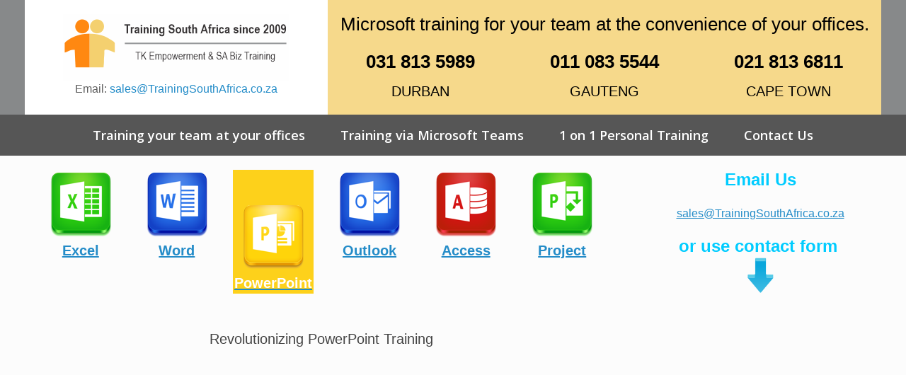

--- FILE ---
content_type: text/html; charset=UTF-8
request_url: https://trainingsouthafrica.co.za/microsoft-powerpoint-training-course/
body_size: 20943
content:
<!DOCTYPE html><html lang="en-ZA"><head><meta charset="UTF-8" /><meta http-equiv="X-UA-Compatible" content="IE=10" /><link rel="profile" href="https://gmpg.org/xfn/11" /><link rel="pingback" href="https://trainingsouthafrica.co.za/xmlrpc.php" /><style type='text/css'></style><title>Powerpoint &#8211; Microsoft Office Training</title><meta name='robots' content='max-image-preview:large' /><link rel='dns-prefetch' href='//www.googletagmanager.com' /><link rel='dns-prefetch' href='//use.fontawesome.com' /><link href='https://fonts.gstatic.com' crossorigin='' rel='preconnect' /><link rel='preconnect' href='https://fonts.googleapis.com' /><link rel="alternate" type="application/rss+xml" title="Microsoft Office Training &raquo; Feed" href="https://trainingsouthafrica.co.za/feed/" /><link rel="alternate" type="application/rss+xml" title="Microsoft Office Training &raquo; Comments Feed" href="https://trainingsouthafrica.co.za/comments/feed/" /><link rel="alternate" title="oEmbed (JSON)" type="application/json+oembed" href="https://trainingsouthafrica.co.za/wp-json/oembed/1.0/embed?url=https%3A%2F%2Ftrainingsouthafrica.co.za%2Fmicrosoft-powerpoint-training-course%2F" /><link rel="alternate" title="oEmbed (XML)" type="text/xml+oembed" href="https://trainingsouthafrica.co.za/wp-json/oembed/1.0/embed?url=https%3A%2F%2Ftrainingsouthafrica.co.za%2Fmicrosoft-powerpoint-training-course%2F&#038;format=xml" /><style id='wp-img-auto-sizes-contain-inline-css' type='text/css'>img:is([sizes=auto i],[sizes^="auto," i]){contain-intrinsic-size:3000px 1500px}
/*# sourceURL=wp-img-auto-sizes-contain-inline-css */</style><style id='wp-block-library-inline-css' type='text/css'>:root{--wp-block-synced-color:#7a00df;--wp-block-synced-color--rgb:122,0,223;--wp-bound-block-color:var(--wp-block-synced-color);--wp-editor-canvas-background:#ddd;--wp-admin-theme-color:#007cba;--wp-admin-theme-color--rgb:0,124,186;--wp-admin-theme-color-darker-10:#006ba1;--wp-admin-theme-color-darker-10--rgb:0,107,160.5;--wp-admin-theme-color-darker-20:#005a87;--wp-admin-theme-color-darker-20--rgb:0,90,135;--wp-admin-border-width-focus:2px}@media (min-resolution:192dpi){:root{--wp-admin-border-width-focus:1.5px}}.wp-element-button{cursor:pointer}:root .has-very-light-gray-background-color{background-color:#eee}:root .has-very-dark-gray-background-color{background-color:#313131}:root .has-very-light-gray-color{color:#eee}:root .has-very-dark-gray-color{color:#313131}:root .has-vivid-green-cyan-to-vivid-cyan-blue-gradient-background{background:linear-gradient(135deg,#00d084,#0693e3)}:root .has-purple-crush-gradient-background{background:linear-gradient(135deg,#34e2e4,#4721fb 50%,#ab1dfe)}:root .has-hazy-dawn-gradient-background{background:linear-gradient(135deg,#faaca8,#dad0ec)}:root .has-subdued-olive-gradient-background{background:linear-gradient(135deg,#fafae1,#67a671)}:root .has-atomic-cream-gradient-background{background:linear-gradient(135deg,#fdd79a,#004a59)}:root .has-nightshade-gradient-background{background:linear-gradient(135deg,#330968,#31cdcf)}:root .has-midnight-gradient-background{background:linear-gradient(135deg,#020381,#2874fc)}:root{--wp--preset--font-size--normal:16px;--wp--preset--font-size--huge:42px}.has-regular-font-size{font-size:1em}.has-larger-font-size{font-size:2.625em}.has-normal-font-size{font-size:var(--wp--preset--font-size--normal)}.has-huge-font-size{font-size:var(--wp--preset--font-size--huge)}.has-text-align-center{text-align:center}.has-text-align-left{text-align:left}.has-text-align-right{text-align:right}.has-fit-text{white-space:nowrap!important}#end-resizable-editor-section{display:none}.aligncenter{clear:both}.items-justified-left{justify-content:flex-start}.items-justified-center{justify-content:center}.items-justified-right{justify-content:flex-end}.items-justified-space-between{justify-content:space-between}.screen-reader-text{border:0;clip-path:inset(50%);height:1px;margin:-1px;overflow:hidden;padding:0;position:absolute;width:1px;word-wrap:normal!important}.screen-reader-text:focus{background-color:#ddd;clip-path:none;color:#444;display:block;font-size:1em;height:auto;left:5px;line-height:normal;padding:15px 23px 14px;text-decoration:none;top:5px;width:auto;z-index:100000}html :where(.has-border-color){border-style:solid}html :where([style*=border-top-color]){border-top-style:solid}html :where([style*=border-right-color]){border-right-style:solid}html :where([style*=border-bottom-color]){border-bottom-style:solid}html :where([style*=border-left-color]){border-left-style:solid}html :where([style*=border-width]){border-style:solid}html :where([style*=border-top-width]){border-top-style:solid}html :where([style*=border-right-width]){border-right-style:solid}html :where([style*=border-bottom-width]){border-bottom-style:solid}html :where([style*=border-left-width]){border-left-style:solid}html :where(img[class*=wp-image-]){height:auto;max-width:100%}:where(figure){margin:0 0 1em}html :where(.is-position-sticky){--wp-admin--admin-bar--position-offset:var(--wp-admin--admin-bar--height,0px)}@media screen and (max-width:600px){html :where(.is-position-sticky){--wp-admin--admin-bar--position-offset:0px}}

/*# sourceURL=wp-block-library-inline-css */</style><style id='global-styles-inline-css' type='text/css'>:root{--wp--preset--aspect-ratio--square: 1;--wp--preset--aspect-ratio--4-3: 4/3;--wp--preset--aspect-ratio--3-4: 3/4;--wp--preset--aspect-ratio--3-2: 3/2;--wp--preset--aspect-ratio--2-3: 2/3;--wp--preset--aspect-ratio--16-9: 16/9;--wp--preset--aspect-ratio--9-16: 9/16;--wp--preset--color--black: #000000;--wp--preset--color--cyan-bluish-gray: #abb8c3;--wp--preset--color--white: #ffffff;--wp--preset--color--pale-pink: #f78da7;--wp--preset--color--vivid-red: #cf2e2e;--wp--preset--color--luminous-vivid-orange: #ff6900;--wp--preset--color--luminous-vivid-amber: #fcb900;--wp--preset--color--light-green-cyan: #7bdcb5;--wp--preset--color--vivid-green-cyan: #00d084;--wp--preset--color--pale-cyan-blue: #8ed1fc;--wp--preset--color--vivid-cyan-blue: #0693e3;--wp--preset--color--vivid-purple: #9b51e0;--wp--preset--gradient--vivid-cyan-blue-to-vivid-purple: linear-gradient(135deg,rgb(6,147,227) 0%,rgb(155,81,224) 100%);--wp--preset--gradient--light-green-cyan-to-vivid-green-cyan: linear-gradient(135deg,rgb(122,220,180) 0%,rgb(0,208,130) 100%);--wp--preset--gradient--luminous-vivid-amber-to-luminous-vivid-orange: linear-gradient(135deg,rgb(252,185,0) 0%,rgb(255,105,0) 100%);--wp--preset--gradient--luminous-vivid-orange-to-vivid-red: linear-gradient(135deg,rgb(255,105,0) 0%,rgb(207,46,46) 100%);--wp--preset--gradient--very-light-gray-to-cyan-bluish-gray: linear-gradient(135deg,rgb(238,238,238) 0%,rgb(169,184,195) 100%);--wp--preset--gradient--cool-to-warm-spectrum: linear-gradient(135deg,rgb(74,234,220) 0%,rgb(151,120,209) 20%,rgb(207,42,186) 40%,rgb(238,44,130) 60%,rgb(251,105,98) 80%,rgb(254,248,76) 100%);--wp--preset--gradient--blush-light-purple: linear-gradient(135deg,rgb(255,206,236) 0%,rgb(152,150,240) 100%);--wp--preset--gradient--blush-bordeaux: linear-gradient(135deg,rgb(254,205,165) 0%,rgb(254,45,45) 50%,rgb(107,0,62) 100%);--wp--preset--gradient--luminous-dusk: linear-gradient(135deg,rgb(255,203,112) 0%,rgb(199,81,192) 50%,rgb(65,88,208) 100%);--wp--preset--gradient--pale-ocean: linear-gradient(135deg,rgb(255,245,203) 0%,rgb(182,227,212) 50%,rgb(51,167,181) 100%);--wp--preset--gradient--electric-grass: linear-gradient(135deg,rgb(202,248,128) 0%,rgb(113,206,126) 100%);--wp--preset--gradient--midnight: linear-gradient(135deg,rgb(2,3,129) 0%,rgb(40,116,252) 100%);--wp--preset--font-size--small: 13px;--wp--preset--font-size--medium: 20px;--wp--preset--font-size--large: 36px;--wp--preset--font-size--x-large: 42px;--wp--preset--spacing--20: 0.44rem;--wp--preset--spacing--30: 0.67rem;--wp--preset--spacing--40: 1rem;--wp--preset--spacing--50: 1.5rem;--wp--preset--spacing--60: 2.25rem;--wp--preset--spacing--70: 3.38rem;--wp--preset--spacing--80: 5.06rem;--wp--preset--shadow--natural: 6px 6px 9px rgba(0, 0, 0, 0.2);--wp--preset--shadow--deep: 12px 12px 50px rgba(0, 0, 0, 0.4);--wp--preset--shadow--sharp: 6px 6px 0px rgba(0, 0, 0, 0.2);--wp--preset--shadow--outlined: 6px 6px 0px -3px rgb(255, 255, 255), 6px 6px rgb(0, 0, 0);--wp--preset--shadow--crisp: 6px 6px 0px rgb(0, 0, 0);}:where(.is-layout-flex){gap: 0.5em;}:where(.is-layout-grid){gap: 0.5em;}body .is-layout-flex{display: flex;}.is-layout-flex{flex-wrap: wrap;align-items: center;}.is-layout-flex > :is(*, div){margin: 0;}body .is-layout-grid{display: grid;}.is-layout-grid > :is(*, div){margin: 0;}:where(.wp-block-columns.is-layout-flex){gap: 2em;}:where(.wp-block-columns.is-layout-grid){gap: 2em;}:where(.wp-block-post-template.is-layout-flex){gap: 1.25em;}:where(.wp-block-post-template.is-layout-grid){gap: 1.25em;}.has-black-color{color: var(--wp--preset--color--black) !important;}.has-cyan-bluish-gray-color{color: var(--wp--preset--color--cyan-bluish-gray) !important;}.has-white-color{color: var(--wp--preset--color--white) !important;}.has-pale-pink-color{color: var(--wp--preset--color--pale-pink) !important;}.has-vivid-red-color{color: var(--wp--preset--color--vivid-red) !important;}.has-luminous-vivid-orange-color{color: var(--wp--preset--color--luminous-vivid-orange) !important;}.has-luminous-vivid-amber-color{color: var(--wp--preset--color--luminous-vivid-amber) !important;}.has-light-green-cyan-color{color: var(--wp--preset--color--light-green-cyan) !important;}.has-vivid-green-cyan-color{color: var(--wp--preset--color--vivid-green-cyan) !important;}.has-pale-cyan-blue-color{color: var(--wp--preset--color--pale-cyan-blue) !important;}.has-vivid-cyan-blue-color{color: var(--wp--preset--color--vivid-cyan-blue) !important;}.has-vivid-purple-color{color: var(--wp--preset--color--vivid-purple) !important;}.has-black-background-color{background-color: var(--wp--preset--color--black) !important;}.has-cyan-bluish-gray-background-color{background-color: var(--wp--preset--color--cyan-bluish-gray) !important;}.has-white-background-color{background-color: var(--wp--preset--color--white) !important;}.has-pale-pink-background-color{background-color: var(--wp--preset--color--pale-pink) !important;}.has-vivid-red-background-color{background-color: var(--wp--preset--color--vivid-red) !important;}.has-luminous-vivid-orange-background-color{background-color: var(--wp--preset--color--luminous-vivid-orange) !important;}.has-luminous-vivid-amber-background-color{background-color: var(--wp--preset--color--luminous-vivid-amber) !important;}.has-light-green-cyan-background-color{background-color: var(--wp--preset--color--light-green-cyan) !important;}.has-vivid-green-cyan-background-color{background-color: var(--wp--preset--color--vivid-green-cyan) !important;}.has-pale-cyan-blue-background-color{background-color: var(--wp--preset--color--pale-cyan-blue) !important;}.has-vivid-cyan-blue-background-color{background-color: var(--wp--preset--color--vivid-cyan-blue) !important;}.has-vivid-purple-background-color{background-color: var(--wp--preset--color--vivid-purple) !important;}.has-black-border-color{border-color: var(--wp--preset--color--black) !important;}.has-cyan-bluish-gray-border-color{border-color: var(--wp--preset--color--cyan-bluish-gray) !important;}.has-white-border-color{border-color: var(--wp--preset--color--white) !important;}.has-pale-pink-border-color{border-color: var(--wp--preset--color--pale-pink) !important;}.has-vivid-red-border-color{border-color: var(--wp--preset--color--vivid-red) !important;}.has-luminous-vivid-orange-border-color{border-color: var(--wp--preset--color--luminous-vivid-orange) !important;}.has-luminous-vivid-amber-border-color{border-color: var(--wp--preset--color--luminous-vivid-amber) !important;}.has-light-green-cyan-border-color{border-color: var(--wp--preset--color--light-green-cyan) !important;}.has-vivid-green-cyan-border-color{border-color: var(--wp--preset--color--vivid-green-cyan) !important;}.has-pale-cyan-blue-border-color{border-color: var(--wp--preset--color--pale-cyan-blue) !important;}.has-vivid-cyan-blue-border-color{border-color: var(--wp--preset--color--vivid-cyan-blue) !important;}.has-vivid-purple-border-color{border-color: var(--wp--preset--color--vivid-purple) !important;}.has-vivid-cyan-blue-to-vivid-purple-gradient-background{background: var(--wp--preset--gradient--vivid-cyan-blue-to-vivid-purple) !important;}.has-light-green-cyan-to-vivid-green-cyan-gradient-background{background: var(--wp--preset--gradient--light-green-cyan-to-vivid-green-cyan) !important;}.has-luminous-vivid-amber-to-luminous-vivid-orange-gradient-background{background: var(--wp--preset--gradient--luminous-vivid-amber-to-luminous-vivid-orange) !important;}.has-luminous-vivid-orange-to-vivid-red-gradient-background{background: var(--wp--preset--gradient--luminous-vivid-orange-to-vivid-red) !important;}.has-very-light-gray-to-cyan-bluish-gray-gradient-background{background: var(--wp--preset--gradient--very-light-gray-to-cyan-bluish-gray) !important;}.has-cool-to-warm-spectrum-gradient-background{background: var(--wp--preset--gradient--cool-to-warm-spectrum) !important;}.has-blush-light-purple-gradient-background{background: var(--wp--preset--gradient--blush-light-purple) !important;}.has-blush-bordeaux-gradient-background{background: var(--wp--preset--gradient--blush-bordeaux) !important;}.has-luminous-dusk-gradient-background{background: var(--wp--preset--gradient--luminous-dusk) !important;}.has-pale-ocean-gradient-background{background: var(--wp--preset--gradient--pale-ocean) !important;}.has-electric-grass-gradient-background{background: var(--wp--preset--gradient--electric-grass) !important;}.has-midnight-gradient-background{background: var(--wp--preset--gradient--midnight) !important;}.has-small-font-size{font-size: var(--wp--preset--font-size--small) !important;}.has-medium-font-size{font-size: var(--wp--preset--font-size--medium) !important;}.has-large-font-size{font-size: var(--wp--preset--font-size--large) !important;}.has-x-large-font-size{font-size: var(--wp--preset--font-size--x-large) !important;}
/*# sourceURL=global-styles-inline-css */</style><style id='classic-theme-styles-inline-css' type='text/css'>/*! This file is auto-generated */
.wp-block-button__link{color:#fff;background-color:#32373c;border-radius:9999px;box-shadow:none;text-decoration:none;padding:calc(.667em + 2px) calc(1.333em + 2px);font-size:1.125em}.wp-block-file__button{background:#32373c;color:#fff;text-decoration:none}
/*# sourceURL=/wp-includes/css/classic-themes.min.css */</style><link rel='stylesheet' id='titan-adminbar-styles-css' href='https://trainingsouthafrica.co.za/wp-content/uploads/hummingbird-assets/77bb329611a179e7a2959974b15b3c6f.css' type='text/css' media='all' /><link rel='stylesheet' id='rawb-css-css' href='https://trainingsouthafrica.co.za/wp-content/plugins/ra-widgets-bundle/public/css/widget.css' type='text/css' media='all' /><link rel='stylesheet' id='siteorigin-panels-front-css' href='https://trainingsouthafrica.co.za/wp-content/plugins/siteorigin-panels/css/front-flex.min.css' type='text/css' media='all' /><link rel='stylesheet' id='sow-image-default-113ccd71f3e6-60-css' href='https://trainingsouthafrica.co.za/wp-content/uploads/siteorigin-widgets/sow-image-default-113ccd71f3e6-60.css' type='text/css' media='all' /><link rel='stylesheet' id='sow-image-default-c67d20f9f743-60-css' href='https://trainingsouthafrica.co.za/wp-content/uploads/siteorigin-widgets/sow-image-default-c67d20f9f743-60.css' type='text/css' media='all' /><link rel='stylesheet' id='vantage-style-css' href='https://trainingsouthafrica.co.za/wp-content/uploads/hummingbird-assets/c8e0caa19ec708bdc0b4e150f03d758d.css' type='text/css' media='all' /><link rel='stylesheet' id='siteorigin-mobilenav-css' href='https://trainingsouthafrica.co.za/wp-content/uploads/hummingbird-assets/0f890c3dd8a068d4107e21f9ad80cddf.css' type='text/css' media='all' />   <script type="text/javascript" id="siteorigin-mobilenav-js-extra">/* <![CDATA[ */
var mobileNav = {"search":"","text":{"navigate":"Menu","back":"Back","close":"Close"},"nextIconUrl":"https://trainingsouthafrica.co.za/wp-content/themes/vantage/inc/mobilenav/images/next.png","mobileMenuClose":"\u003Ci class=\"fa fa-times\"\u003E\u003C/i\u003E"};
//# sourceURL=siteorigin-mobilenav-js-extra
/* ]]> */</script>   <!-- Google tag (gtag.js) snippet added by Site Kit --> <!-- Google Analytics snippet added by Site Kit --> <script type="wphb-delay-type" data-no-minify="1" data-wphb-type="text/javascript" src="http://trainingsouthafrica.co.za/wp-content/uploads/wga-cache/1/gtm-90241dad3277036d068466d667f10faf.js" id="google_gtagjs-js" async></script> <script type="wphb-delay-type" data-wphb-type="text/javascript" id="google_gtagjs-js-after">/* <![CDATA[ */
window.dataLayer = window.dataLayer || [];function gtag(){dataLayer.push(arguments);}
gtag("set","linker",{"domains":["trainingsouthafrica.co.za"]});
gtag("js", new Date());
gtag("set", "developer_id.dZTNiMT", true);
gtag("config", "GT-NB38LM8");
//# sourceURL=google_gtagjs-js-after
/* ]]> */</script> <script type="text/javascript" id="wbcr_clearfy-css-lazy-load-js-extra">/* <![CDATA[ */
var wbcr_clearfy_async_links = {"wbcr_clearfy-font-awesome":"https://use.fontawesome.com/releases/v5.15.4/css/all.css"};
//# sourceURL=wbcr_clearfy-css-lazy-load-js-extra
/* ]]> */</script>  <link rel="https://api.w.org/" href="https://trainingsouthafrica.co.za/wp-json/" /><link rel="alternate" title="JSON" type="application/json" href="https://trainingsouthafrica.co.za/wp-json/wp/v2/pages/60" /><link rel="EditURI" type="application/rsd+xml" title="RSD" href="https://trainingsouthafrica.co.za/xmlrpc.php?rsd" /><link rel="canonical" href="https://trainingsouthafrica.co.za/microsoft-powerpoint-training-course/" /><link rel='shortlink' href='https://trainingsouthafrica.co.za/?p=60' /> <script type="wphb-delay-type" data-wphb-type="text/javascript">var ajaxurl = "https://trainingsouthafrica.co.za/wp-admin/admin-ajax.php";</script><meta name="generator" content="Site Kit by Google 1.170.0" /><script type="wphb-delay-type" language="javascript" data-wphb-type="text/javascript">var style = document.createElement("style");
			 style.type = "text/css";
			 style.id = "antiClickjack";
			 if ("cssText" in style){
			   style.cssText = "body{display:none !important;}";
			 }else{
			   style.innerHTML = "body{display:none !important;}";
			}
			document.getElementsByTagName("head")[0].appendChild(style);

			if (top.document.domain === document.domain) {
			 var antiClickjack = document.getElementById("antiClickjack");
			 antiClickjack.parentNode.removeChild(antiClickjack);
			} else {
			 top.location = self.location;
			}</script><meta name="viewport" content="width=device-width, initial-scale=1" /><style type="text/css">.so-mobilenav-mobile + * { display: none; }
			@media screen and (max-width: 480px) { .so-mobilenav-mobile + * { display: block; } .so-mobilenav-standard + * { display: none; } }</style><style type="text/css" media="screen">#footer-widgets .widget { width: 20%; }
		#masthead-widgets .widget { width: 100%; }</style><style media="all" id="siteorigin-panels-layouts-head">/* Layout 60 */ #pgc-60-0-0 { width:70%;width:calc(70% - ( 0.3 * 30px ) ) } #pgc-60-0-1 { width:30%;width:calc(30% - ( 0.7 * 30px ) ) } #pl-60 #panel-60-0-1-0 { margin:0px 0px 0px 0px } #pg-60-0 , #pl-60 .so-panel { margin-bottom:14px } #pgc-60-1-0 { width:100%;width:calc(100% - ( 0 * 30px ) ) } #pg-60-1 { margin-bottom:30px } #pl-60 .so-panel:last-of-type { margin-bottom:0px } #pg-60-0.panel-has-style > .panel-row-style, #pg-60-0.panel-no-style , #pg-60-1.panel-has-style > .panel-row-style, #pg-60-1.panel-no-style { -webkit-align-items:flex-start;align-items:flex-start } @media (max-width:780px){ #pg-60-0.panel-no-style, #pg-60-0.panel-has-style > .panel-row-style, #pg-60-0 , #pg-60-1.panel-no-style, #pg-60-1.panel-has-style > .panel-row-style, #pg-60-1 { -webkit-flex-direction:column;-ms-flex-direction:column;flex-direction:column } #pg-60-0 > .panel-grid-cell , #pg-60-0 > .panel-row-style > .panel-grid-cell , #pg-60-1 > .panel-grid-cell , #pg-60-1 > .panel-row-style > .panel-grid-cell { width:100%;margin-right:0 } #pgc-60-0-0 { margin-bottom:14px } #pl-60 .panel-grid-cell { padding:0 } #pl-60 .panel-grid .panel-grid-cell-empty { display:none } #pl-60 .panel-grid .panel-grid-cell-mobile-last { margin-bottom:0px }  }</style><style type="text/css" id="vantage-footer-widgets">#footer-widgets aside { width : 20%; }</style><style type="text/css" id="customizer-css">@import url(https://fonts.googleapis.com/css?family=Open+Sans:600); .main-navigation, .mobile-nav-frame, .mobile-nav-frame .title h3 { font-family: "Open Sans"; font-weight: 600; font-weight: 600 } #masthead .hgroup h1, #masthead.masthead-logo-in-menu .logo > h1 { font-size: 38px } #masthead .hgroup .support-text { font-size: 18px } .entry-content { font-size: 18px } .entry-content h1 { font-size: 16px } .entry-content h2 { font-size: 16px } .entry-content h3 { font-size: 16px } .entry-content h4 { font-size: 16px } .entry-content h5 { font-size: 28px } .entry-content h6 { font-size: 13px } #masthead .hgroup { padding-top: 0px; padding-bottom: 0px } .entry-content a:hover, .entry-content a:focus, .entry-content a:active, #secondary a:hover, #masthead .hgroup a:hover, #masthead .hgroup a:focus, #masthead .hgroup a:active, .comment-form .logged-in-as a:hover, .comment-form .logged-in-as a:focus, .comment-form .logged-in-as a:active { color: #737373 } .main-navigation ul { text-align: center } .main-navigation { background-color: #565656 } .main-navigation a { color: #ffffff } .main-navigation ul li:hover > a, #search-icon #search-icon-icon:hover { background-color: #f4d06f } .main-navigation ul li.current-menu-item > a, .main-navigation ul li.current_page_item > a  { background-color: #ff8811 } .main-navigation ul li a, #masthead.masthead-logo-in-menu .logo { padding-left: 25px; padding-right: 25px } .main-navigation ul li { font-size: 18px } a.button, button, html input[type="button"], input[type="reset"], input[type="submit"], .post-navigation a, #image-navigation a, article.post .more-link, article.page .more-link, .paging-navigation a, .woocommerce #page-wrapper .button, .woocommerce a.button, .woocommerce .checkout-button, .woocommerce input.button, #infinite-handle span button { text-shadow: none } a.button, button, html input[type="button"], input[type="reset"], input[type="submit"], .post-navigation a, #image-navigation a, article.post .more-link, article.page .more-link, .paging-navigation a, .woocommerce #page-wrapper .button, .woocommerce a.button, .woocommerce .checkout-button, .woocommerce input.button, .woocommerce #respond input#submit.alt, .woocommerce a.button.alt, .woocommerce button.button.alt, .woocommerce input.button.alt, #infinite-handle span { -webkit-box-shadow: none; -moz-box-shadow: none; box-shadow: none } #masthead { background-color: #87898a }</style><link rel="icon" href="https://trainingsouthafrica.co.za/wp-content/uploads/2023/03/cropped-Training-South-Africa-Icon-32x32.jpg" sizes="32x32" /><link rel="icon" href="https://trainingsouthafrica.co.za/wp-content/uploads/2023/03/cropped-Training-South-Africa-Icon-192x192.jpg" sizes="192x192" /><link rel="apple-touch-icon" href="https://trainingsouthafrica.co.za/wp-content/uploads/2023/03/cropped-Training-South-Africa-Icon-180x180.jpg" /><meta name="msapplication-TileImage" content="https://trainingsouthafrica.co.za/wp-content/uploads/2023/03/cropped-Training-South-Africa-Icon-270x270.jpg" /> <!-- Global site tag (gtag.js) - Google Ads: 1057449767 --> <script type="wphb-delay-type" async src="https://www.googletagmanager.com/gtag/js?id=AW-1057449767"></script> <script type="wphb-delay-type">window.dataLayer = window.dataLayer || [];
  function gtag(){dataLayer.push(arguments);}
  gtag('js', new Date());</script> <link rel='stylesheet' id='so-css-vantage-css' href='https://trainingsouthafrica.co.za/wp-content/uploads/hummingbird-assets/0d6492fe9bfe0a6fa17582047ef6de5f.css' type='text/css' media='all' /><link rel='stylesheet' id='sow-image-default-113ccd71f3e6-css' href='https://trainingsouthafrica.co.za/wp-content/uploads/siteorigin-widgets/sow-image-default-113ccd71f3e6.css' type='text/css' media='all' /><link rel='stylesheet' id='sow-image-default-c67d20f9f743-css' href='https://trainingsouthafrica.co.za/wp-content/uploads/hummingbird-assets/a8f386e086ebd292601866ba10fd6e93.css' type='text/css' media='all' /><link rel='stylesheet' id='owl-css-css' href='https://trainingsouthafrica.co.za/wp-content/plugins/addon-so-widgets-bundle/css/owl.carousel.css' type='text/css' media='all' /><link rel='stylesheet' id='widgets-css-css' href='https://trainingsouthafrica.co.za/wp-content/plugins/addon-so-widgets-bundle/css/widgets.css' type='text/css' media='all' /></head><body data-rsssl=1 class="wp-singular page-template page-template-templates page-template-template-full page-template-templatestemplate-full-php page page-id-60 wp-theme-vantage siteorigin-panels siteorigin-panels-before-js responsive layout-full no-js page-layout-default not-default-page mobilenav"><div id="page-wrapper"><header id="masthead" class="site-header" role="banner"><div class="hgroup full-container masthead-sidebar"><div id="masthead-widgets" class="full-container"><aside id="siteorigin-panels-builder-3" class="widget widget_siteorigin-panels-builder"><div id="pl-w6567c5609d8e0"  class="panel-layout" ><div id="pg-w6567c5609d8e0-0"  class="panel-grid panel-has-style" ><div class="siteorigin-panels-stretch panel-row-style-full-width panel-row-style panel-row-style-for-w6567c5609d8e0-0" data-stretch-type="full-stretched" ><div id="pgc-w6567c5609d8e0-0-0"  class="panel-grid-cell" ><div class="panel-cell-style panel-cell-style-for-w6567c5609d8e0-0-0" ><div id="panel-w6567c5609d8e0-0-0-0" class="so-panel widget widget_sow-editor panel-first-child panel-last-child" data-index="0" ><div class="panel-widget-style panel-widget-style-for-w6567c5609d8e0-0-0-0" ><div 
 class="so-widget-sow-editor so-widget-sow-editor-base" 
 ><div class="siteorigin-widget-tinymce textwidget"><p style="text-align: center;"><span style="text-decoration: underline;"><span style="font-size: 20px;"><img decoding="async" class="aligncenter size-full wp-image-3353" src="https://trainingsouthafrica.co.za/wp-content/uploads/2023/03/Training-South-Africa-Logo3-1.png" alt="" width="320" height="95" srcset="https://trainingsouthafrica.co.za/wp-content/uploads/2023/03/Training-South-Africa-Logo3-1.png 320w, https://trainingsouthafrica.co.za/wp-content/uploads/2023/03/Training-South-Africa-Logo3-1-300x89.png 300w" sizes="(max-width: 320px) 100vw, 320px" /></span></span><span style="font-size: 16px;"><span style="font-family: arial, helvetica, sans-serif;">Email: <a href="mailto:sales@trainingsouthafrica.co.za" target="_blank" rel="noopener">sales@TrainingSouthAfrica.co.za</a></span></span></p></div></div></div></div></div></div><div id="pgc-w6567c5609d8e0-0-1"  class="panel-grid-cell" ><div class="panel-cell-style panel-cell-style-for-w6567c5609d8e0-0-1" ><div id="panel-w6567c5609d8e0-0-1-0" class="so-panel widget widget_sow-editor panel-first-child panel-last-child" data-index="1" ><div class="panel-widget-style panel-widget-style-for-w6567c5609d8e0-0-1-0" ><div 
 class="so-widget-sow-editor so-widget-sow-editor-base" 
 ><div class="siteorigin-widget-tinymce textwidget"><p style="text-align: center;"><span style="font-family: arial, helvetica, sans-serif; color: #727376; font-size: 26px;"><span style="color: #000000;">Microsoft training for your team at the convenience of your offices.</span></span><img decoding="async" class="aligncenter size-full wp-image-3347" src="https://trainingsouthafrica.co.za/wp-content/uploads/2023/03/pix10.png" alt="" width="10" height="10" /></p><table style="border-collapse: collapse; width: 100%;" border="1"><tbody><tr><td style="width: 33.3333%;"><p style="text-align: center;"><span style="font-size: 26px; color: #000000;"><strong><span style="font-family: arial, helvetica, sans-serif;"><a style="color: #000000;" href="tel:0318135989">031 813 5989</a></span></strong></span></p><p style="text-align: center;"><span style="font-family: arial, helvetica, sans-serif; font-size: 20px; color: #000000;">DURBAN</span></p></td><td style="width: 33.3333%; text-align: center;"><span style="font-size: 26px; color: #000000;"><strong><span style="font-family: arial, helvetica, sans-serif;"><a style="color: #000000;" href="tel:0110835544">011 083 5544</a></span></strong></span></p><p><span style="font-family: arial, helvetica, sans-serif; font-size: 20px; color: #000000;">GAUTENG</span></p></td><td style="width: 33.3333%;"><p style="text-align: center;"><span style="font-size: 26px; color: #000000;"><strong><span style="font-family: arial, helvetica, sans-serif;"><a style="color: #000000;" href="tel:0218136811">021 813 6811</a></span></strong></span></p><p style="text-align: center;"><span style="font-family: arial, helvetica, sans-serif; font-size: 20px; color: #000000;">CAPE TOWN</span></p></td></tr></tbody></table></div></div></div></div></div></div></div></div></div></aside></div></div><!-- .hgroup.full-container --><nav role="navigation" class="site-navigation main-navigation primary"><div class="full-container"><div id="so-mobilenav-standard-1" data-id="1" class="so-mobilenav-standard"></div><div class="menu-msot-main-container"><ul id="menu-msot-main" class="menu"><li id="menu-item-3369" class="menu-item menu-item-type-post_type menu-item-object-page menu-item-home menu-item-3369"><a href="https://trainingsouthafrica.co.za/">Training your team at your offices</a></li><li id="menu-item-1601" class="menu-item menu-item-type-post_type menu-item-object-page menu-item-1601"><a href="https://trainingsouthafrica.co.za/on-site-training-solutions/">Training via Microsoft Teams</a></li><li id="menu-item-3337" class="menu-item menu-item-type-post_type menu-item-object-page menu-item-3337"><a href="https://trainingsouthafrica.co.za/1-on-1-personal-training/">1 on 1 Personal Training</a></li><li id="menu-item-1599" class="menu-item menu-item-type-post_type menu-item-object-page menu-item-1599"><a href="https://trainingsouthafrica.co.za/contact-microsoft-office-training/">Contact Us</a></li></ul></div><div id="so-mobilenav-mobile-1" data-id="1" class="so-mobilenav-mobile"></div><div class="menu-mobilenav-container"><ul id="mobile-nav-item-wrap-1" class="menu"><li><a href="#" class="mobilenav-main-link" data-id="1"><span class="mobile-nav-icon"></span>Menu</a></li></ul></div></div></nav><!-- .site-navigation .main-navigation --></header><!-- #masthead .site-header --><div id="main" class="site-main"><div class="full-container"><div id="primary" class="content-area"><div id="content" class="site-content" role="main"><article id="post-60" class="post-60 page type-page status-publish post"><div class="entry-main"><div class="entry-content"><div id="pl-60"  class="panel-layout" ><div id="pg-60-0"  class="panel-grid panel-no-style" ><div id="pgc-60-0-0"  class="panel-grid-cell" ><div id="panel-60-0-0-0" class="so-panel widget widget_siteorigin-panels-builder panel-first-child" data-index="0" ><div id="pl-w6418aa8544209"  class="panel-layout" ><div id="pg-w6418aa8544209-0"  class="panel-grid panel-has-style" ><div class="panel-row-style panel-row-style-for-w6418aa8544209-0" ><div id="pgc-w6418aa8544209-0-0"  class="panel-grid-cell" ><div id="panel-w6418aa8544209-0-0-0" class="so-panel widget widget_sow-editor panel-first-child panel-last-child" data-index="0" ><div 
 class="so-widget-sow-editor so-widget-sow-editor-base" 
 ><div class="siteorigin-widget-tinymce textwidget"><p style="text-align: center;"><a href="https://trainingsouthafrica.co.za/microsoft-excel-training-course/"><img loading="lazy" decoding="async" class="aligncenter size-full wp-image-133 hover-effect" src="https://trainingsouthafrica.co.za/wp-content/uploads/2018/07/excel-icon-100.png" alt="Powerpoint" width="100" height="100" /><strong><span style="font-family: arial, helvetica, sans-serif; font-size: 20px;">Excel</span></strong></a></p></div></div></div></div><div id="pgc-w6418aa8544209-0-1"  class="panel-grid-cell" ><div id="panel-w6418aa8544209-0-1-0" class="so-panel widget widget_sow-editor panel-first-child panel-last-child" data-index="1" ><div 
 class="so-widget-sow-editor so-widget-sow-editor-base" 
 ><div class="siteorigin-widget-tinymce textwidget"><p style="text-align: center;"><a href="https://trainingsouthafrica.co.za/microsoft-word-training-course/"><strong><img loading="lazy" decoding="async" class="aligncenter size-full wp-image-138 hover-effect" src="https://trainingsouthafrica.co.za/wp-content/uploads/2018/07/word-icon-100.png" alt="Powerpoint" width="100" height="100" /><span style="font-family: arial, helvetica, sans-serif; font-size: 20px;">Word</span></strong></a></p></div></div></div></div><div id="pgc-w6418aa8544209-0-2"  class="panel-grid-cell" ><div id="panel-w6418aa8544209-0-2-0" class="so-panel widget widget_sow-editor panel-first-child panel-last-child" data-index="2" ><div class="panel-widget-style panel-widget-style-for-w6418aa8544209-0-2-0" ><div 
 class="so-widget-sow-editor so-widget-sow-editor-base" 
 ><div class="siteorigin-widget-tinymce textwidget"><p>&nbsp;</p><p style="text-align: center;"><a href="https://trainingsouthafrica.co.za/microsoft-powerpoint-training-course/"><img loading="lazy" decoding="async" class="aligncenter size-full wp-image-136" src="https://trainingsouthafrica.co.za/wp-content/uploads/2018/07/powerpoint-icon-100.png" alt="Powerpoint" width="100" height="100" /><span style="font-family: arial, helvetica, sans-serif; font-size: 20px; color: #ffffff;"><strong>PowerPoint</strong></span></a></p></div></div></div></div></div><div id="pgc-w6418aa8544209-0-3"  class="panel-grid-cell" ><div id="panel-w6418aa8544209-0-3-0" class="so-panel widget widget_sow-editor panel-first-child panel-last-child" data-index="3" ><div 
 class="so-widget-sow-editor so-widget-sow-editor-base" 
 ><div class="siteorigin-widget-tinymce textwidget"><p style="text-align: center;"><a href="https://trainingsouthafrica.co.za/microsoft-outlook-training-course/"><img loading="lazy" decoding="async" class="aligncenter size-full wp-image-140 hover-effect" src="https://trainingsouthafrica.co.za/wp-content/uploads/2018/07/outlook-icon-100.png" alt="Powerpoint" width="100" height="100" /><strong><span style="font-family: arial, helvetica, sans-serif; font-size: 20px;">Outlook</span></strong></a></p></div></div></div></div><div id="pgc-w6418aa8544209-0-4"  class="panel-grid-cell" ><div id="panel-w6418aa8544209-0-4-0" class="so-panel widget widget_sow-editor panel-first-child panel-last-child" data-index="4" ><div 
 class="so-widget-sow-editor so-widget-sow-editor-base" 
 ><div class="siteorigin-widget-tinymce textwidget"><p style="text-align: center;"><a href="https://trainingsouthafrica.co.za/microsoft-access-training-course/"><img loading="lazy" decoding="async" class="aligncenter size-full wp-image-141 hover-effect" src="https://trainingsouthafrica.co.za/wp-content/uploads/2018/07/access-icon-100.png" alt="Powerpoint" width="100" height="100" /><strong><span style="font-family: arial, helvetica, sans-serif; font-size: 20px;">Access</span></strong></a></p></div></div></div></div><div id="pgc-w6418aa8544209-0-5"  class="panel-grid-cell" ><div id="panel-w6418aa8544209-0-5-0" class="so-panel widget widget_sow-editor panel-first-child panel-last-child" data-index="5" ><div 
 class="so-widget-sow-editor so-widget-sow-editor-base" 
 ><div class="siteorigin-widget-tinymce textwidget"><p style="text-align: center;"><a href="https://trainingsouthafrica.co.za/microsoft-project-training-course/"><img loading="lazy" decoding="async" class="aligncenter size-full wp-image-142 hover-effect" src="https://trainingsouthafrica.co.za/wp-content/uploads/2018/07/project-icon-100.png" alt="Powerpoint" width="100" height="100" /><strong><span style="font-family: arial, helvetica, sans-serif; font-size: 20px;">Project</span></strong></a></p></div></div></div></div></div></div></div></div><div id="panel-60-0-0-1" class="so-panel widget widget_siteorigin-panels-builder panel-last-child" data-index="1" ><div id="pl-w655775ab46eb8"  class="panel-layout" ><div id="pg-w655775ab46eb8-0"  class="panel-grid panel-no-style" ><div id="pgc-w655775ab46eb8-0-0"  class="panel-grid-cell panel-grid-cell-empty" ></div><div id="pgc-w655775ab46eb8-0-1"  class="panel-grid-cell panel-grid-cell-mobile-last" ><div id="panel-w655775ab46eb8-0-1-0" class="so-panel widget widget_sow-editor panel-first-child panel-last-child" data-index="0" ><div 
 class="so-widget-sow-editor so-widget-sow-editor-base" 
 ><div class="siteorigin-widget-tinymce textwidget"><h1 style="text-align: center;"><span style="font-size: 20px;">Revolutionizing PowerPoint Training</span></h1><p><iframe loading="lazy" src="https://www.youtube.com/embed/s7jbBLJZ6a0?rel=0&amp;controls=0&amp;showinfo=0" width="560" height="315" frameborder="0" allowfullscreen="allowfullscreen"></iframe></p><div id="gtx-trans" style="position: absolute; left: 374px; top: 6.2375px;"><div class="gtx-trans-icon"></div></div></div></div></div></div><div id="pgc-w655775ab46eb8-0-2"  class="panel-grid-cell panel-grid-cell-empty" ></div></div></div></div></div><div id="pgc-60-0-1"  class="panel-grid-cell" ><div id="panel-60-0-1-0" class="so-panel widget widget_siteorigin-panels-builder panel-first-child panel-last-child" data-index="2" ><div id="pl-w6417055d426bc"  class="panel-layout" ><div id="pg-w6417055d426bc-0"  class="panel-grid panel-has-style" ><div class="panel-row-style panel-row-style-for-w6417055d426bc-0" ><div id="pgc-w6417055d426bc-0-0"  class="panel-grid-cell" ><div id="panel-w6417055d426bc-0-0-0" class="so-panel widget widget_sow-editor panel-first-child panel-last-child" data-index="0" ><div 
 class="so-widget-sow-editor so-widget-sow-editor-base" 
 ><div class="siteorigin-widget-tinymce textwidget"><p style="text-align: center;"><span style="font-family: arial, helvetica, sans-serif; font-size: 24px;"><span style="color: #00ccff;"><strong>Email Us<br /> </strong></span></span></p><h2 style="text-align: center;"><span style="font-size: 16px;"><a href="mailto:sales@trainingsouthafrica.co.za">sales@TrainingSouthAfrica.co.za</a></span></h2><p style="text-align: center;"><span style="font-family: arial, helvetica, sans-serif; font-size: 24px;"><span style="color: #00ccff;"><strong>or use</strong></span></span><span style="font-family: arial, helvetica, sans-serif; font-size: 24px;"><span style="color: #00ccff;"><strong> contact form  </strong></span><img loading="lazy" decoding="async" class=" wp-image-3143 aligncenter" src="https://trainingsouthafrica.co.za/wp-content/uploads/2021/08/blue-arrow-down-transparent.png" alt="Powerpoint" width="37" height="50" /></span><div 
 class="elfsight-widget-contact-form elfsight-widget" 
 data-elfsight-contact-form-options="%7B%22ei%22%3A%22%22%2C%22fields%22%3A%5B%7B%22type%22%3A%22text%22%2C%22placeholder%22%3A%22Type%20Your%20Full%20Name%20Here%22%2C%22description%22%3A%22%22%2C%22label%22%3A%22%22%2C%22required%22%3Atrue%2C%22columnWidth%22%3A100%2C%22id%22%3A%22%5B%5D%22%7D%2C%7B%22type%22%3A%22email%22%2C%22label%22%3A%22%22%2C%22description%22%3A%22%22%2C%22placeholder%22%3A%22Type%20Your%20Email%20Here%22%2C%22required%22%3Atrue%2C%22columnWidth%22%3A100%2C%22id%22%3A%22%5B%5D%22%7D%2C%7B%22type%22%3A%22phone%22%2C%22label%22%3A%22%22%2C%22placeholder%22%3A%22Type%20Your%20Phone%20Number%20Here%22%2C%22description%22%3A%22%22%2C%22required%22%3Atrue%2C%22columnWidth%22%3A100%2C%22id%22%3A%22%5B%5D%22%7D%5D%2C%22headerActive%22%3Afalse%2C%22headerTitle%22%3A%22Get%20in%20Touch%22%2C%22headerText%22%3A%22Leave%20your%20message%20and%20we%27ll%20get%20back%20to%20you%20shortly.%22%2C%22headerPictureUrl%22%3A%22message%22%2C%22footerText%22%3A%22%22%2C%22actionAfterSubmit%22%3A%22message%22%2C%22successMessage%22%3A%22Your%20message%20was%20successfully%20sent%21%20We%20will%20reply%20to%20you%20shortly.%22%2C%22successContinueText%22%3A%22OK%22%2C%22redirectUrl%22%3A%22https%3A%5C%2F%5C%2Fexample.com%22%2C%22submitText%22%3A%22Click%20here%20to%20submit%20your%20contact%20info.%22%2C%22stepsMessagesDivider%22%3Anull%2C%22stepsMessagesTitle%22%3Anull%2C%22stepsText%22%3A%22step%20%251%20of%20%252%22%2C%22stepBackText%22%3A%22Back%22%2C%22stepNextText%22%3A%22Next%22%2C%22errorMessageAllRequired%22%3A%22Please%2C%20fill%20all%20the%20required%20fields%22%2C%22errorMessageAllIncorrect%22%3A%22Please%2C%20fill%20all%20the%20fields%20correctly%22%2C%22errorMessageSetMailTo%22%3A%22Please%2C%20set%20the%20email%20to%20send%20messages%20to%22%2C%22errorMessageRequiredCaptcha%22%3A%22Please%2C%20enter%20the%20captcha%22%2C%22errorMessageFileSizeLimit%22%3A%22File%20size%20limit%20exceeded%22%2C%22errorMessageFileNotAllowed%22%3A%22File%20extension%20not%20allowed%22%2C%22errorMessageUnknown%22%3A%22Unknown%20error%22%2C%22errorMessageRequired%22%3A%22Required%20field%22%2C%22errorMessageInvalid%22%3A%22Invalid%22%2C%22errorMessageInvalidEmail%22%3A%22Invalid%20email%22%2C%22errorMessageInvalidPhone%22%3A%22Invalid%20phone%20number%22%2C%22errorMessageInvalidUrl%22%3A%22Invalid%20URL%22%2C%22calendarWeekdaysShorthand%22%3A%22Sun%5CnMon%5CnTue%5CnWed%5CnThu%5CnFri%5CnSat%22%2C%22calendarMonthsLonghand%22%3A%22January%5CnFebruary%5CnMarch%5CnApril%5CnMay%5CnJune%5CnJuly%5CnAugust%5CnSeptember%5CnOctober%5CnNovember%5CnDecember%22%2C%22showProgress%22%3Atrue%2C%22recaptchaType%22%3A%22none%22%2C%22integrationsGoogleToken%22%3A%22%22%2C%22integrationsGoogleSheetId%22%3A%22%22%2C%22layout%22%3A%22default%22%2C%22floatingIcon%22%3A%22message%22%2C%22floatingText%22%3A%22%22%2C%22floatingPosition%22%3A%22right%22%2C%22width%22%3A%2280%25%22%2C%22style%22%3A%22classic%22%2C%22mainColor%22%3A%22rgba%2828%2C%20145%2C%20255%2C%201%29%22%2C%22apiUrl%22%3A%22https%3A%5C%2F%5C%2Ftrainingsouthafrica.co.za%5C%2Fwp-json%5C%2Felfsight-contact-form%5C%2Fapi%22%2C%22recaptchaKeyCheckbox%22%3A%226LfXGHgUAAAAAHNIE_EH7kEI1l4xvf_ynIlg5bfo%22%2C%22recaptchaKeyInvisible%22%3A%226Ld1CXgUAAAAAFTHmixC1Eo-NP7_3ddB1YOj9AfX%22%2C%22widgetId%22%3A%221%22%7D" 
 data-elfsight-contact-form-version="2.3.1"
 data-elfsight-widget-id="elfsight-contact-form-1"></div></p><h2 style="text-align: center;"></h2><div id="gtx-trans" style="position: absolute; left: 696px; top: 270.984px;"><div class="gtx-trans-icon"></div></div></div></div></div></div></div></div></div></div></div></div><div id="pg-60-1"  class="panel-grid panel-no-style" ><div id="pgc-60-1-0"  class="panel-grid-cell" ><div id="panel-60-1-0-0" class="so-panel widget widget_sow-editor panel-first-child" data-index="3" ><div 
 class="so-widget-sow-editor so-widget-sow-editor-base" 
 ><div class="siteorigin-widget-tinymce textwidget"><p>We all know <a title="Microsoft PowerPoint" href="https://trainingsouthafrica.co.za/microsoft-powerpoint-training-course/">Microsoft PowerPoint</a> as the quintessential tool for slide presentations. But what if it could offer you much more than you've ever imagined? At <a title="Microsoft Training South Africa" href="https://trainingsouthafrica.co.za"><strong>Training South Africa</strong></a>, our mission is to unravel the full potential of PowerPoint for you.</p><h2>PowerPoint: Beyond the Ordinary</h2><h3>The Drawback of Traditional Slides</h3><p>We've all been there: enduring endless slides filled with bullet points while someone monotonously reads aloud. The reality? This style often disengages the audience, failing to deliver the core message effectively.</p><h3>Creating Immersive Experiences with PowerPoint</h3><p>But imagine transforming these static slides into dynamic, cinematic presentations. Think captivating soundtracks, vivid visuals, and seamless animations—a holistic AV experience. This is the magic of modern PowerPoint, enabling you to tell stories, engage your audience, and make a lasting impact.</p><h2>Tailored Training Courses: Meeting Your Unique Needs</h2><h3>Catering to All Skill Levels</h3><p>Whether you're an absolute newbie or a seasoned professional, our courses are meticulously designed to cater to varied skill levels. Each module progressively builds on the previous one, ensuring a comprehensive learning journey.</p><h3>The Edge of On-site Training</h3><p>There's unparalleled comfort in learning within your own space. Recognising this, we offer on-site training tailored to your team's specific needs. This approach fosters better interaction, practical hands-on sessions, and instant doubt resolution—all in the very environment where you'll be applying these newfound skills.</p></div></div></div><div id="panel-60-1-0-1" class="so-panel widget widget_siteorigin-panels-builder" data-index="4" ><div id="pl-w65416c2b16e87"  class="panel-layout" ><div id="pg-w65416c2b16e87-0"  class="panel-grid panel-no-style" ><div id="pgc-w65416c2b16e87-0-0"  class="panel-grid-cell" ><div id="panel-w65416c2b16e87-0-0-0" class="so-panel widget widget_sow-editor panel-first-child panel-last-child" data-index="0" ><div 
 class="so-widget-sow-editor so-widget-sow-editor-base" 
 ><div class="siteorigin-widget-tinymce textwidget"><hr /><p style="text-align: center;"><span style="font-size: 20px;">Companies of any size can afford our Microsoft training. We have references for you to contact for peace of mind:</span></p></div></div></div></div></div><div id="pg-w65416c2b16e87-1"  class="panel-grid panel-no-style" ><div id="pgc-w65416c2b16e87-1-0"  class="panel-grid-cell" ><div id="panel-w65416c2b16e87-1-0-0" class="so-panel widget widget_sow-image panel-first-child panel-last-child" data-index="1" ><div 
 class="so-widget-sow-image so-widget-sow-image-default-113ccd71f3e6" 
 ><div class="sow-image-container"> <img 
 src="https://trainingsouthafrica.co.za/wp-content/uploads/2019/07/absa-logo.jpg" width="391" height="100" srcset="https://trainingsouthafrica.co.za/wp-content/uploads/2019/07/absa-logo.jpg 391w, https://trainingsouthafrica.co.za/wp-content/uploads/2019/07/absa-logo-300x77.jpg 300w" sizes="(max-width: 391px) 100vw, 391px" alt="Powerpoint" 		class="so-widget-image"/></div></div></div></div><div id="pgc-w65416c2b16e87-1-1"  class="panel-grid-cell" ><div id="panel-w65416c2b16e87-1-1-0" class="so-panel widget widget_sow-image panel-first-child panel-last-child" data-index="2" ><div 
 class="so-widget-sow-image so-widget-sow-image-default-113ccd71f3e6" 
 ><div class="sow-image-container"> <img 
 src="https://trainingsouthafrica.co.za/wp-content/uploads/2019/07/AFGRI-Logo.jpg" width="219" height="100" sizes="(max-width: 219px) 100vw, 219px" alt="Powerpoint" 		class="so-widget-image"/></div></div></div></div><div id="pgc-w65416c2b16e87-1-2"  class="panel-grid-cell" ><div id="panel-w65416c2b16e87-1-2-0" class="so-panel widget widget_sow-image panel-first-child panel-last-child" data-index="3" ><div 
 class="so-widget-sow-image so-widget-sow-image-default-113ccd71f3e6" 
 ><div class="sow-image-container"> <img 
 src="https://trainingsouthafrica.co.za/wp-content/uploads/2019/07/Anglogoldashantilogo.jpg" width="161" height="100" sizes="(max-width: 161px) 100vw, 161px" alt="Powerpoint" 		class="so-widget-image"/></div></div></div></div><div id="pgc-w65416c2b16e87-1-3"  class="panel-grid-cell" ><div id="panel-w65416c2b16e87-1-3-0" class="so-panel widget widget_sow-image panel-first-child panel-last-child" data-index="4" ><div 
 class="so-widget-sow-image so-widget-sow-image-default-113ccd71f3e6" 
 ><div class="sow-image-container"> <img 
 src="https://trainingsouthafrica.co.za/wp-content/uploads/2019/07/blue-ribbon-bakery.jpg" width="154" height="100" sizes="(max-width: 154px) 100vw, 154px" title="blue ribbon bakery" alt="Powerpoint" 		class="so-widget-image"/></div></div></div></div><div id="pgc-w65416c2b16e87-1-4"  class="panel-grid-cell" ><div id="panel-w65416c2b16e87-1-4-0" class="so-panel widget widget_sow-image panel-first-child panel-last-child" data-index="5" ><div 
 class="so-widget-sow-image so-widget-sow-image-default-113ccd71f3e6" 
 ><div class="sow-image-container"> <img 
 src="https://trainingsouthafrica.co.za/wp-content/uploads/2019/07/Coca-Cola_0.png" width="271" height="100" sizes="(max-width: 271px) 100vw, 271px" alt="Powerpoint" 		class="so-widget-image"/></div></div></div></div><div id="pgc-w65416c2b16e87-1-5"  class="panel-grid-cell" ><div id="panel-w65416c2b16e87-1-5-0" class="so-panel widget widget_sow-image panel-first-child panel-last-child" data-index="6" ><div 
 class="so-widget-sow-image so-widget-sow-image-default-113ccd71f3e6" 
 ><div class="sow-image-container"> <img 
 src="https://trainingsouthafrica.co.za/wp-content/uploads/2019/07/DHET-Logo1.jpg" width="302" height="100" srcset="https://trainingsouthafrica.co.za/wp-content/uploads/2019/07/DHET-Logo1.jpg 302w, https://trainingsouthafrica.co.za/wp-content/uploads/2019/07/DHET-Logo1-300x99.jpg 300w" sizes="(max-width: 302px) 100vw, 302px" title="DHET Logo1" alt="Powerpoint" 		class="so-widget-image"/></div></div></div></div><div id="pgc-w65416c2b16e87-1-6"  class="panel-grid-cell" ><div id="panel-w65416c2b16e87-1-6-0" class="so-panel widget widget_sow-image panel-first-child panel-last-child" data-index="7" ><div 
 class="so-widget-sow-image so-widget-sow-image-default-113ccd71f3e6" 
 ><div class="sow-image-container"> <img 
 src="https://trainingsouthafrica.co.za/wp-content/uploads/2019/07/eskom.png" width="363" height="100" srcset="https://trainingsouthafrica.co.za/wp-content/uploads/2019/07/eskom.png 363w, https://trainingsouthafrica.co.za/wp-content/uploads/2019/07/eskom-300x83.png 300w" sizes="(max-width: 363px) 100vw, 363px" alt="Powerpoint" 		class="so-widget-image"/></div></div></div></div><div id="pgc-w65416c2b16e87-1-7"  class="panel-grid-cell" ><div id="panel-w65416c2b16e87-1-7-0" class="so-panel widget widget_sow-image panel-first-child panel-last-child" data-index="8" ><div 
 class="so-widget-sow-image so-widget-sow-image-default-113ccd71f3e6" 
 ><div class="sow-image-container"> <img 
 src="https://trainingsouthafrica.co.za/wp-content/uploads/2019/07/fnb-logo.jpg" width="226" height="100" sizes="(max-width: 226px) 100vw, 226px" alt="Powerpoint" 		class="so-widget-image"/></div></div></div></div></div><div id="pg-w65416c2b16e87-2"  class="panel-grid panel-no-style" ><div id="pgc-w65416c2b16e87-2-0"  class="panel-grid-cell" ><div id="panel-w65416c2b16e87-2-0-0" class="so-panel widget widget_sow-image panel-first-child panel-last-child" data-index="9" ><div 
 class="so-widget-sow-image so-widget-sow-image-default-113ccd71f3e6" 
 ><div class="sow-image-container"> <img 
 src="https://trainingsouthafrica.co.za/wp-content/uploads/2019/07/Gautrain_logo_svg.png" width="265" height="100" sizes="(max-width: 265px) 100vw, 265px" alt="Powerpoint" 		class="so-widget-image"/></div></div></div></div><div id="pgc-w65416c2b16e87-2-1"  class="panel-grid-cell" ><div id="panel-w65416c2b16e87-2-1-0" class="so-panel widget widget_sow-image panel-first-child panel-last-child" data-index="10" ><div 
 class="so-widget-sow-image so-widget-sow-image-default-113ccd71f3e6" 
 ><div class="sow-image-container"> <img 
 src="https://trainingsouthafrica.co.za/wp-content/uploads/2019/07/helen-joseph-hospital.jpg" width="156" height="100" sizes="(max-width: 156px) 100vw, 156px" alt="Powerpoint" 		class="so-widget-image"/></div></div></div></div><div id="pgc-w65416c2b16e87-2-2"  class="panel-grid-cell" ><div id="panel-w65416c2b16e87-2-2-0" class="so-panel widget widget_sow-image panel-first-child panel-last-child" data-index="11" ><div 
 class="so-widget-sow-image so-widget-sow-image-default-113ccd71f3e6" 
 ><div class="sow-image-container"> <img 
 src="https://trainingsouthafrica.co.za/wp-content/uploads/2019/07/IMPERIAL-Logistics-CMYK-FA-01-Tonal-on-White.jpg" width="247" height="100" sizes="(max-width: 247px) 100vw, 247px" title="IMPERIAL Logistics CMYK FA-01 &#8211; Tonal on White" alt="Powerpoint" 		class="so-widget-image"/></div></div></div></div><div id="pgc-w65416c2b16e87-2-3"  class="panel-grid-cell" ><div id="panel-w65416c2b16e87-2-3-0" class="so-panel widget widget_sow-image panel-first-child panel-last-child" data-index="12" ><div 
 class="so-widget-sow-image so-widget-sow-image-default-113ccd71f3e6" 
 ><div class="sow-image-container"> <img 
 src="https://trainingsouthafrica.co.za/wp-content/uploads/2019/07/investec_owler_20160226_174820_original.png" width="506" height="100" srcset="https://trainingsouthafrica.co.za/wp-content/uploads/2019/07/investec_owler_20160226_174820_original.png 506w, https://trainingsouthafrica.co.za/wp-content/uploads/2019/07/investec_owler_20160226_174820_original-300x59.png 300w" sizes="(max-width: 506px) 100vw, 506px" alt="Powerpoint" 		class="so-widget-image"/></div></div></div></div><div id="pgc-w65416c2b16e87-2-4"  class="panel-grid-cell" ><div id="panel-w65416c2b16e87-2-4-0" class="so-panel widget widget_sow-image panel-first-child panel-last-child" data-index="13" ><div 
 class="so-widget-sow-image so-widget-sow-image-default-113ccd71f3e6" 
 ><div class="sow-image-container"> <img 
 src="https://trainingsouthafrica.co.za/wp-content/uploads/2019/07/lancet.png" width="191" height="100" sizes="(max-width: 191px) 100vw, 191px" alt="Powerpoint" 		class="so-widget-image"/></div></div></div></div><div id="pgc-w65416c2b16e87-2-5"  class="panel-grid-cell" ><div id="panel-w65416c2b16e87-2-5-0" class="so-panel widget widget_sow-image panel-first-child panel-last-child" data-index="14" ><div 
 class="so-widget-sow-image so-widget-sow-image-default-113ccd71f3e6" 
 ><div class="sow-image-container"> <img 
 src="https://trainingsouthafrica.co.za/wp-content/uploads/2019/07/liberty-group-logo-stacked_news_14662_5603.jpg" width="126" height="100" sizes="(max-width: 126px) 100vw, 126px" alt="Powerpoint" 		class="so-widget-image"/></div></div></div></div><div id="pgc-w65416c2b16e87-2-6"  class="panel-grid-cell" ><div id="panel-w65416c2b16e87-2-6-0" class="so-panel widget widget_sow-image panel-first-child panel-last-child" data-index="15" ><div 
 class="so-widget-sow-image so-widget-sow-image-default-113ccd71f3e6" 
 ><div class="sow-image-container"> <img 
 src="https://trainingsouthafrica.co.za/wp-content/uploads/2019/07/Momentum-Wealth.jpg" width="334" height="100" srcset="https://trainingsouthafrica.co.za/wp-content/uploads/2019/07/Momentum-Wealth.jpg 334w, https://trainingsouthafrica.co.za/wp-content/uploads/2019/07/Momentum-Wealth-300x90.jpg 300w" sizes="(max-width: 334px) 100vw, 334px" alt="Powerpoint" 		class="so-widget-image"/></div></div></div></div><div id="pgc-w65416c2b16e87-2-7"  class="panel-grid-cell" ><div id="panel-w65416c2b16e87-2-7-0" class="so-panel widget widget_sow-image panel-first-child panel-last-child" data-index="16" ><div 
 class="so-widget-sow-image so-widget-sow-image-default-113ccd71f3e6" 
 ><div class="sow-image-container"> <img 
 src="https://trainingsouthafrica.co.za/wp-content/uploads/2019/07/Murray-roberts.jpg" width="133" height="100" sizes="(max-width: 133px) 100vw, 133px" alt="Powerpoint" 		class="so-widget-image"/></div></div></div></div></div><div id="pg-w65416c2b16e87-3"  class="panel-grid panel-no-style" ><div id="pgc-w65416c2b16e87-3-0"  class="panel-grid-cell" ><div id="panel-w65416c2b16e87-3-0-0" class="so-panel widget widget_sow-image panel-first-child panel-last-child" data-index="17" ><div 
 class="so-widget-sow-image so-widget-sow-image-default-113ccd71f3e6" 
 ><div class="sow-image-container"> <img 
 src="https://trainingsouthafrica.co.za/wp-content/uploads/2019/07/engen.jpg" width="147" height="100" sizes="(max-width: 147px) 100vw, 147px" alt="Powerpoint" 		class="so-widget-image"/></div></div></div></div><div id="pgc-w65416c2b16e87-3-1"  class="panel-grid-cell" ><div id="panel-w65416c2b16e87-3-1-0" class="so-panel widget widget_sow-image panel-first-child panel-last-child" data-index="18" ><div 
 class="so-widget-sow-image so-widget-sow-image-default-113ccd71f3e6" 
 ><div class="sow-image-container"> <img 
 src="https://trainingsouthafrica.co.za/wp-content/uploads/2019/07/car_logo_PNG1658.png" width="117" height="100" sizes="(max-width: 117px) 100vw, 117px" alt="Powerpoint" 		class="so-widget-image"/></div></div></div></div><div id="pgc-w65416c2b16e87-3-2"  class="panel-grid-cell" ><div id="panel-w65416c2b16e87-3-2-0" class="so-panel widget widget_sow-image panel-first-child panel-last-child" data-index="19" ><div 
 class="so-widget-sow-image so-widget-sow-image-default-113ccd71f3e6" 
 ><div class="sow-image-container"> <img 
 src="https://trainingsouthafrica.co.za/wp-content/uploads/2019/07/Ceres-logo.png" width="231" height="100" sizes="(max-width: 231px) 100vw, 231px" title="Ceres logo" alt="Powerpoint" 		class="so-widget-image"/></div></div></div></div><div id="pgc-w65416c2b16e87-3-3"  class="panel-grid-cell" ><div id="panel-w65416c2b16e87-3-3-0" class="so-panel widget widget_sow-image panel-first-child panel-last-child" data-index="20" ><div 
 class="so-widget-sow-image so-widget-sow-image-default-113ccd71f3e6" 
 ><div class="sow-image-container"> <img 
 src="https://trainingsouthafrica.co.za/wp-content/uploads/2019/07/NWkZhK8U_400x400.jpeg" width="100" height="100" sizes="(max-width: 100px) 100vw, 100px" alt="Powerpoint" 		class="so-widget-image"/></div></div></div></div><div id="pgc-w65416c2b16e87-3-4"  class="panel-grid-cell" ><div id="panel-w65416c2b16e87-3-4-0" class="so-panel widget widget_sow-image panel-first-child panel-last-child" data-index="21" ><div 
 class="so-widget-sow-image so-widget-sow-image-default-c67d20f9f743" 
 ><div class="sow-image-container"> <img 
 src="https://trainingsouthafrica.co.za/wp-content/uploads/2019/07/Bidvest-100.png" width="353" height="100" srcset="https://trainingsouthafrica.co.za/wp-content/uploads/2019/07/Bidvest-100.png 353w, https://trainingsouthafrica.co.za/wp-content/uploads/2019/07/Bidvest-100-300x85.png 300w" sizes="(max-width: 353px) 100vw, 353px" alt="Powerpoint" 		class="so-widget-image"/></div></div></div></div><div id="pgc-w65416c2b16e87-3-5"  class="panel-grid-cell" ><div id="panel-w65416c2b16e87-3-5-0" class="so-panel widget widget_sow-image panel-first-child panel-last-child" data-index="22" ><div 
 class="so-widget-sow-image so-widget-sow-image-default-c67d20f9f743" 
 ><div class="sow-image-container"> <img 
 src="https://trainingsouthafrica.co.za/wp-content/uploads/2019/07/sab_colour_logo2-1.jpg" width="114" height="100" sizes="(max-width: 114px) 100vw, 114px" title="sab_colour_logo2" alt="Powerpoint" 		class="so-widget-image"/></div></div></div></div><div id="pgc-w65416c2b16e87-3-6"  class="panel-grid-cell" ><div id="panel-w65416c2b16e87-3-6-0" class="so-panel widget widget_sow-image panel-first-child panel-last-child" data-index="23" ><div 
 class="so-widget-sow-image so-widget-sow-image-default-c67d20f9f743" 
 ><div class="sow-image-container"> <img 
 src="https://trainingsouthafrica.co.za/wp-content/uploads/2019/07/right2care.png" width="185" height="100" sizes="(max-width: 185px) 100vw, 185px" alt="Powerpoint" 		class="so-widget-image"/></div></div></div></div><div id="pgc-w65416c2b16e87-3-7"  class="panel-grid-cell" ><div id="panel-w65416c2b16e87-3-7-0" class="so-panel widget widget_sow-image panel-first-child panel-last-child" data-index="24" ><div 
 class="so-widget-sow-image so-widget-sow-image-default-c67d20f9f743" 
 ><div class="sow-image-container"> <img 
 src="https://trainingsouthafrica.co.za/wp-content/uploads/2019/07/SAPOA-logo.jpg" width="166" height="100" sizes="(max-width: 166px) 100vw, 166px" alt="Powerpoint" 		class="so-widget-image"/></div></div></div></div></div><div id="pg-w65416c2b16e87-4"  class="panel-grid panel-no-style" ><div id="pgc-w65416c2b16e87-4-0"  class="panel-grid-cell" ><div id="panel-w65416c2b16e87-4-0-0" class="so-panel widget widget_sow-image panel-first-child panel-last-child" data-index="25" ><div 
 class="so-widget-sow-image so-widget-sow-image-default-113ccd71f3e6" 
 ><div class="sow-image-container"> <img 
 src="https://trainingsouthafrica.co.za/wp-content/uploads/2019/07/Pick_n_Pay_brandmark.jpg" width="391" height="100" srcset="https://trainingsouthafrica.co.za/wp-content/uploads/2019/07/Pick_n_Pay_brandmark.jpg 391w, https://trainingsouthafrica.co.za/wp-content/uploads/2019/07/Pick_n_Pay_brandmark-300x77.jpg 300w" sizes="(max-width: 391px) 100vw, 391px" alt="Powerpoint" 		class="so-widget-image"/></div></div></div></div><div id="pgc-w65416c2b16e87-4-1"  class="panel-grid-cell" ><div id="panel-w65416c2b16e87-4-1-0" class="so-panel widget widget_sow-image panel-first-child panel-last-child" data-index="26" ><div 
 class="so-widget-sow-image so-widget-sow-image-default-113ccd71f3e6" 
 ><div class="sow-image-container"> <img 
 src="https://trainingsouthafrica.co.za/wp-content/uploads/2019/07/saps-Logo.jpg" width="268" height="100" sizes="(max-width: 268px) 100vw, 268px" alt="Powerpoint" 		class="so-widget-image"/></div></div></div></div><div id="pgc-w65416c2b16e87-4-2"  class="panel-grid-cell" ><div id="panel-w65416c2b16e87-4-2-0" class="so-panel widget widget_sow-image panel-first-child panel-last-child" data-index="27" ><div 
 class="so-widget-sow-image so-widget-sow-image-default-113ccd71f3e6" 
 ><div class="sow-image-container"> <img 
 src="https://trainingsouthafrica.co.za/wp-content/uploads/2019/07/SARS.jpeg" width="242" height="100" sizes="(max-width: 242px) 100vw, 242px" alt="Powerpoint" 		class="so-widget-image"/></div></div></div></div><div id="pgc-w65416c2b16e87-4-3"  class="panel-grid-cell" ><div id="panel-w65416c2b16e87-4-3-0" class="so-panel widget widget_sow-image panel-first-child panel-last-child" data-index="28" ><div 
 class="so-widget-sow-image so-widget-sow-image-default-113ccd71f3e6" 
 ><div class="sow-image-container"> <img 
 src="https://trainingsouthafrica.co.za/wp-content/uploads/2019/07/shelllogo.jpg" width="93" height="100" sizes="(max-width: 93px) 100vw, 93px" alt="Powerpoint" 		class="so-widget-image"/></div></div></div></div><div id="pgc-w65416c2b16e87-4-4"  class="panel-grid-cell" ><div id="panel-w65416c2b16e87-4-4-0" class="so-panel widget widget_sow-image panel-first-child panel-last-child" data-index="29" ><div 
 class="so-widget-sow-image so-widget-sow-image-default-113ccd71f3e6" 
 ><div class="sow-image-container"> <img 
 src="https://trainingsouthafrica.co.za/wp-content/uploads/2019/07/South-African-Airways-Logo-wordmark.png" width="184" height="100" sizes="(max-width: 184px) 100vw, 184px" alt="Powerpoint" 		class="so-widget-image"/></div></div></div></div><div id="pgc-w65416c2b16e87-4-5"  class="panel-grid-cell" ><div id="panel-w65416c2b16e87-4-5-0" class="so-panel widget widget_sow-image panel-first-child panel-last-child" data-index="30" ><div 
 class="so-widget-sow-image so-widget-sow-image-default-113ccd71f3e6" 
 ><div class="sow-image-container"> <img 
 src="https://trainingsouthafrica.co.za/wp-content/uploads/2019/07/Stallion-Logo1.jpg" width="190" height="100" sizes="(max-width: 190px) 100vw, 190px" alt="Powerpoint" 		class="so-widget-image"/></div></div></div></div><div id="pgc-w65416c2b16e87-4-6"  class="panel-grid-cell" ><div id="panel-w65416c2b16e87-4-6-0" class="so-panel widget widget_sow-image panel-first-child panel-last-child" data-index="31" ><div 
 class="so-widget-sow-image so-widget-sow-image-default-113ccd71f3e6" 
 ><div class="sow-image-container"> <img 
 src="https://trainingsouthafrica.co.za/wp-content/uploads/2019/07/transnet-logo.jpg" width="178" height="100" sizes="(max-width: 178px) 100vw, 178px" alt="Powerpoint" 		class="so-widget-image"/></div></div></div></div><div id="pgc-w65416c2b16e87-4-7"  class="panel-grid-cell" ><div id="panel-w65416c2b16e87-4-7-0" class="so-panel widget widget_sow-image panel-first-child panel-last-child" data-index="32" ><div 
 class="so-widget-sow-image so-widget-sow-image-default-113ccd71f3e6" 
 ><div class="sow-image-container"> <img 
 src="https://trainingsouthafrica.co.za/wp-content/uploads/2019/07/unisa-logo.jpg" width="303" height="100" srcset="https://trainingsouthafrica.co.za/wp-content/uploads/2019/07/unisa-logo.jpg 303w, https://trainingsouthafrica.co.za/wp-content/uploads/2019/07/unisa-logo-300x99.jpg 300w" sizes="(max-width: 303px) 100vw, 303px" alt="Powerpoint" 		class="so-widget-image"/></div></div></div></div></div><div id="pg-w65416c2b16e87-5"  class="panel-grid panel-no-style" ><div id="pgc-w65416c2b16e87-5-0"  class="panel-grid-cell" ><div id="panel-w65416c2b16e87-5-0-0" class="so-panel widget widget_sow-editor panel-first-child panel-last-child" data-index="33" ><div 
 class="so-widget-sow-editor so-widget-sow-editor-base" 
 ><div class="siteorigin-widget-tinymce textwidget"><hr /></div></div></div></div></div></div></div><div id="panel-60-1-0-2" class="so-panel widget widget_sow-editor panel-last-child" data-index="5" ><div 
 class="so-widget-sow-editor so-widget-sow-editor-base" 
 ><div class="siteorigin-widget-tinymce textwidget"><h2>Making a Mark Across South Africa</h2><h3>Our Stronghold: Gauteng and Surroundings</h3><p>Our roots in Gauteng have allowed us to establish a strong presence, serving diverse clients in Johannesburg, Randburg, Sandton, the East Rand, and Centurion. Our reputation here is built on consistent quality, up-to-date content, and unmatched post-training support.</p><h3>Spreading Our Wings Far and Wide</h3><h4>Durban, Pretoria, and Cape Town: Our Growing Footprint</h4><p>As we expand, our commitment remains unchanged. In places like Durban, with its mesmerising Golden Mile; Pretoria, the city of Jacarandas; or Cape Town, the Mother City, we bring the same dedication to excellence, ensuring every participant emerges as a PowerPoint virtuoso.</p><p><strong>Wrapping Up</strong></p><p>PowerPoint is not just a software; it's a powerful storytelling tool waiting to be mastered. And with <strong>Training South Africa</strong> by your side, you'll not only learn the intricacies of this tool but also the art of creating compelling narratives. Ready to redefine your presentations? Connect with us today!</p></div></div></div></div></div></div></div><!-- .entry-content --></div></article><!-- #post-60 --></div><!-- #content .site-content --></div><!-- #primary .content-area --></div><!-- .full-container --></div><!-- #main .site-main --><footer id="colophon" class="site-footer" role="contentinfo"><div id="footer-widgets" class="full-container"><aside id="nav_menu-3" class="widget widget_nav_menu"><div class="menu-excel-container"><ul id="menu-excel" class="menu"><li id="menu-item-3742" class="menu-item menu-item-type-post_type menu-item-object-page menu-item-3742"><a href="https://trainingsouthafrica.co.za/microsoft-excel-training-course/">Excel</a></li><li id="menu-item-3747" class="menu-item menu-item-type-post_type menu-item-object-page menu-item-3747"><a href="https://trainingsouthafrica.co.za/microsoft-excel-training-course/microsoft-excel-training-courses-in-gauteng/">Excel Training Gauteng</a></li><li id="menu-item-3748" class="menu-item menu-item-type-post_type menu-item-object-page menu-item-3748"><a href="https://trainingsouthafrica.co.za/microsoft-excel-training-course/microsoft-excel-training-courses-in-johannesburg/">Excel Training Johannesburg</a></li><li id="menu-item-3750" class="menu-item menu-item-type-post_type menu-item-object-page menu-item-3750"><a href="https://trainingsouthafrica.co.za/microsoft-excel-training-course/microsoft-excel-training-courses-in-randburg/">Excel Training Randburg</a></li><li id="menu-item-3751" class="menu-item menu-item-type-post_type menu-item-object-page menu-item-3751"><a href="https://trainingsouthafrica.co.za/microsoft-excel-training-course/microsoft-excel-training-courses-in-sandton/">Excel Training Sandton</a></li><li id="menu-item-3746" class="menu-item menu-item-type-post_type menu-item-object-page menu-item-3746"><a href="https://trainingsouthafrica.co.za/microsoft-excel-training-course/microsoft-excel-training-courses-in-east-rand/">Excel Training East Rand</a></li><li id="menu-item-3749" class="menu-item menu-item-type-post_type menu-item-object-page menu-item-3749"><a href="https://trainingsouthafrica.co.za/microsoft-excel-training-course/microsoft-excel-training-courses-in-pretoria/">Excel Training Pretoria</a></li><li id="menu-item-3744" class="menu-item menu-item-type-post_type menu-item-object-page menu-item-3744"><a href="https://trainingsouthafrica.co.za/microsoft-excel-training-course/microsoft-excel-training-courses-in-centurion/">Excel Training Centurion</a></li><li id="menu-item-3743" class="menu-item menu-item-type-post_type menu-item-object-page menu-item-3743"><a href="https://trainingsouthafrica.co.za/microsoft-excel-training-course/microsoft-excel-training-courses-in-cape-town/">Excel Training Cape Town</a></li><li id="menu-item-3745" class="menu-item menu-item-type-post_type menu-item-object-page menu-item-3745"><a href="https://trainingsouthafrica.co.za/microsoft-excel-training-course/microsoft-excel-training-courses-in-durban/">Excel Training Durban</a></li></ul></div></aside><aside id="nav_menu-4" class="widget widget_nav_menu"><div class="menu-word-container"><ul id="menu-word" class="menu"><li id="menu-item-3806" class="menu-item menu-item-type-post_type menu-item-object-page menu-item-3806"><a href="https://trainingsouthafrica.co.za/microsoft-word-training-course/">Word</a></li><li id="menu-item-3828" class="menu-item menu-item-type-post_type menu-item-object-page menu-item-3828"><a href="https://trainingsouthafrica.co.za/microsoft-word-training-course/ms-word-courses-gauteng/">MS Word Courses Gauteng</a></li><li id="menu-item-3829" class="menu-item menu-item-type-post_type menu-item-object-page menu-item-3829"><a href="https://trainingsouthafrica.co.za/microsoft-word-training-course/ms-word-courses-johannesburg/">MS Word Courses Johannesburg</a></li><li id="menu-item-3827" class="menu-item menu-item-type-post_type menu-item-object-page menu-item-3827"><a href="https://trainingsouthafrica.co.za/microsoft-word-training-course/ms-word-courses-randburg/">MS Word Courses Randburg</a></li><li id="menu-item-3826" class="menu-item menu-item-type-post_type menu-item-object-page menu-item-3826"><a href="https://trainingsouthafrica.co.za/microsoft-word-training-course/ms-word-courses-sandton/">MS Word Courses Sandton</a></li><li id="menu-item-3825" class="menu-item menu-item-type-post_type menu-item-object-page menu-item-3825"><a href="https://trainingsouthafrica.co.za/microsoft-word-training-course/ms-word-courses-east-rand/">MS Word Courses East Rand</a></li></ul></div></aside><aside id="nav_menu-5" class="widget widget_nav_menu"></aside><aside id="nav_menu-6" class="widget widget_nav_menu"></aside><aside id="nav_menu-7" class="widget widget_nav_menu"></aside></div><!-- #footer-widgets --></footer><!-- #colophon .site-footer --></div><!-- #page-wrapper --> <script type="speculationrules">{"prefetch":[{"source":"document","where":{"and":[{"href_matches":"/*"},{"not":{"href_matches":["/wp-*.php","/wp-admin/*","/wp-content/uploads/*","/wp-content/*","/wp-content/plugins/*","/wp-content/themes/vantage/*","/*\\?(.+)"]}},{"not":{"selector_matches":"a[rel~=\"nofollow\"]"}},{"not":{"selector_matches":".no-prefetch, .no-prefetch a"}}]},"eagerness":"conservative"}]}</script> <script type="wphb-delay-type">jQuery(document).ready(function($){


      equalheight = function(container){

          var currentTallest = 0,
              currentRowStart = 0,
              rowDivs = new Array(),
              $el,
              topPosition = 0;
          $(container).each(function() {

              $el = $(this);
              $($el).height('auto')
              topPostion = $el.position().top;

              if (currentRowStart != topPostion) {
                  for (currentDiv = 0 ; currentDiv < rowDivs.length ; currentDiv++) {
                      rowDivs[currentDiv].height(currentTallest);
                  }
                  rowDivs.length = 0; // empty the array
                  currentRowStart = topPostion;
                  currentTallest = $el.height();
                  rowDivs.push($el);
              } else {
                  rowDivs.push($el);
                  currentTallest = (currentTallest < $el.height()) ? ($el.height()) : (currentTallest);
              }
              for (currentDiv = 0 ; currentDiv < rowDivs.length ; currentDiv++) {
                  rowDivs[currentDiv].height(currentTallest);
              }
          });
      }

      $(window).load(function() {
          equalheight('.all_main .auto_height');
      });


      $(window).resize(function(){
          equalheight('.all_main .auto_height');
      });


      });</script> <script type="wphb-delay-type">//    tabs

jQuery(document).ready(function($){

	(function ($) {
		$('.soua-tab ul.soua-tabs').addClass('active').find('> li:eq(0)').addClass('current');

		$('.soua-tab ul.soua-tabs li a').click(function (g) {
			var tab = $(this).closest('.soua-tab'),
				index = $(this).closest('li').index();

			tab.find('ul.soua-tabs > li').removeClass('current');
			$(this).closest('li').addClass('current');

			tab.find('.tab_content').find('div.tabs_item').not('div.tabs_item:eq(' + index + ')').slideUp();
			tab.find('.tab_content').find('div.tabs_item:eq(' + index + ')').slideDown();

			g.preventDefault();
		} );





//accordion

//    $('.accordion > li:eq(0) a').addClass('active').next().slideDown();

    $('.soua-main .soua-accordion-title').click(function(j) {
        var dropDown = $(this).closest('.soua-accordion').find('.soua-accordion-content');

        $(this).closest('.soua-accordion').find('.soua-accordion-content').not(dropDown).slideUp();

        if ($(this).hasClass('active')) {
            $(this).removeClass('active');
        } else {
            $(this).closest('.soua-accordion').find('.soua-accordion-title .active').removeClass('active');
            $(this).addClass('active');
        }

        dropDown.stop(false, true).slideToggle();

        j.preventDefault();
    });
})(jQuery);



});</script><a href="#" id="scroll-to-top" class="scroll-to-top" title="Back To Top"><span class="vantage-icon-arrow-up"></span></a><style media="all" id="siteorigin-panels-layouts-footer">/* Layout w6567c5609d8e0 */ #pgc-w6567c5609d8e0-0-0 { width:35.4% } #pl-w6567c5609d8e0 #panel-w6567c5609d8e0-0-0-0 , #pl-w6567c5609d8e0 #panel-w6567c5609d8e0-0-1-0 { margin:0px 0px 0px 0px } #pgc-w6567c5609d8e0-0-1 { width:64.6% } #pg-w6567c5609d8e0-0 , #pl-w6567c5609d8e0 .so-panel:last-of-type { margin-bottom:0px } #pl-w6567c5609d8e0 .so-panel { margin-bottom:14px } #pg-w6567c5609d8e0-0> .panel-row-style , #pgc-w6567c5609d8e0-0-0> .panel-cell-style { padding:0px 0px 0px 0px } #pg-w6567c5609d8e0-0.panel-has-style > .panel-row-style, #pg-w6567c5609d8e0-0.panel-no-style { -webkit-align-items:flex-start;align-items:flex-start } #pgc-w6567c5609d8e0-0-0 , #pgc-w6567c5609d8e0-0-1 { align-self:auto } #panel-w6567c5609d8e0-0-0-0> .panel-widget-style { background-color:#ffffff;padding:20px 0px 26px 0px } #pgc-w6567c5609d8e0-0-1> .panel-cell-style { background-color:#b0daed;padding:0px 0px 0px 0px } #panel-w6567c5609d8e0-0-1-0> .panel-widget-style { background-color:#f6d98b;padding:25px 0px 1px 0px } @media (max-width:780px){ #pg-w6567c5609d8e0-0.panel-no-style, #pg-w6567c5609d8e0-0.panel-has-style > .panel-row-style, #pg-w6567c5609d8e0-0 { -webkit-flex-direction:column;-ms-flex-direction:column;flex-direction:column } #pg-w6567c5609d8e0-0 > .panel-grid-cell , #pg-w6567c5609d8e0-0 > .panel-row-style > .panel-grid-cell { width:100%;margin-right:0 } #pgc-w6567c5609d8e0-0-0 { margin-bottom:14px } #pl-w6567c5609d8e0 .panel-grid-cell { padding:0 } #pl-w6567c5609d8e0 .panel-grid .panel-grid-cell-empty { display:none } #pl-w6567c5609d8e0 .panel-grid .panel-grid-cell-mobile-last { margin-bottom:0px }  } /* Layout w6418aa8544209 */ #pgc-w6418aa8544209-0-0 , #pgc-w6418aa8544209-0-1 , #pgc-w6418aa8544209-0-2 , #pgc-w6418aa8544209-0-3 , #pgc-w6418aa8544209-0-4 , #pgc-w6418aa8544209-0-5 { width:16.6667%;width:calc(16.6667% - ( 0.83333333333333 * 30px ) ) } #pl-w6418aa8544209 .so-panel { margin-bottom:14px } #pl-w6418aa8544209 .so-panel:last-of-type { margin-bottom:0px } #pg-w6418aa8544209-0> .panel-row-style { padding:20px 20px 20px 20px } #pg-w6418aa8544209-0.panel-has-style > .panel-row-style, #pg-w6418aa8544209-0.panel-no-style { -webkit-align-items:flex-start;align-items:flex-start } #panel-w6418aa8544209-0-2-0> .panel-widget-style { background-color:#fdd11b } @media (max-width:1024px) and (min-width:781px) { #pg-w6418aa8544209-0.panel-no-style, #pg-w6418aa8544209-0.panel-has-style > .panel-row-style { -ms-flex-wrap:wrap;-webkit-flex-wrap:wrap;flex-wrap:wrap } #pg-w6418aa8544209-0 > .panel-grid-cell , #pg-w6418aa8544209-0 > .panel-row-style > .panel-grid-cell { -ms-flex:0 1 50%;-webkit-flex:0 1 50%;flex:0 1 50%;margin-right:0;margin-bottom:14px } #pg-w6418aa8544209-0 > .panel-grid-cell , #pg-w6418aa8544209-0 > .panel-row-style > .panel-grid-cell:nth-child(even) { padding-left:15px } #pg-w6418aa8544209-0 > .panel-grid-cell , #pg-w6418aa8544209-0 > .panel-row-style > .panel-grid-cell:nth-child(odd) { padding-right:15px }  } @media (max-width:780px){ #pg-w6418aa8544209-0.panel-no-style, #pg-w6418aa8544209-0.panel-has-style > .panel-row-style, #pg-w6418aa8544209-0 { -webkit-flex-direction:column;-ms-flex-direction:column;flex-direction:column } #pg-w6418aa8544209-0 > .panel-grid-cell , #pg-w6418aa8544209-0 > .panel-row-style > .panel-grid-cell { width:100%;margin-right:0 } #pgc-w6418aa8544209-0-0 , #pgc-w6418aa8544209-0-1 , #pgc-w6418aa8544209-0-2 , #pgc-w6418aa8544209-0-3 , #pgc-w6418aa8544209-0-4 { margin-bottom:14px } #pl-w6418aa8544209 .panel-grid-cell { padding:0 } #pl-w6418aa8544209 .panel-grid .panel-grid-cell-empty { display:none } #pl-w6418aa8544209 .panel-grid .panel-grid-cell-mobile-last { margin-bottom:0px }  } /* Layout w655775ab46eb8 */ #pgc-w655775ab46eb8-0-0 , #pgc-w655775ab46eb8-0-2 { width:25%;width:calc(25% - ( 0.75 * 30px ) ) } #pgc-w655775ab46eb8-0-1 { width:50%;width:calc(50% - ( 0.5 * 30px ) ) } #pl-w655775ab46eb8 .so-panel { margin-bottom:14px } #pl-w655775ab46eb8 .so-panel:last-of-type { margin-bottom:0px } #pg-w655775ab46eb8-0.panel-has-style > .panel-row-style, #pg-w655775ab46eb8-0.panel-no-style { -webkit-align-items:flex-start;align-items:flex-start } #pgc-w655775ab46eb8-0-0 , #pgc-w655775ab46eb8-0-1 { align-self:auto } @media (max-width:1024px) and (min-width:781px) { #pg-w655775ab46eb8-0.panel-no-style, #pg-w655775ab46eb8-0.panel-has-style > .panel-row-style { -ms-flex-wrap:wrap;-webkit-flex-wrap:wrap;flex-wrap:wrap } #pg-w655775ab46eb8-0 > .panel-grid-cell , #pg-w655775ab46eb8-0 > .panel-row-style > .panel-grid-cell { -ms-flex:0 1 50%;-webkit-flex:0 1 50%;flex:0 1 50%;margin-right:0;margin-bottom:14px } #pg-w655775ab46eb8-0 > .panel-grid-cell , #pg-w655775ab46eb8-0 > .panel-row-style > .panel-grid-cell:nth-child(even) { padding-left:15px } #pg-w655775ab46eb8-0 > .panel-grid-cell , #pg-w655775ab46eb8-0 > .panel-row-style > .panel-grid-cell:nth-child(odd) { padding-right:15px }  } @media (max-width:780px){ #pg-w655775ab46eb8-0.panel-no-style, #pg-w655775ab46eb8-0.panel-has-style > .panel-row-style, #pg-w655775ab46eb8-0 { -webkit-flex-direction:column;-ms-flex-direction:column;flex-direction:column } #pg-w655775ab46eb8-0 > .panel-grid-cell , #pg-w655775ab46eb8-0 > .panel-row-style > .panel-grid-cell { width:100%;margin-right:0 } #pgc-w655775ab46eb8-0-0 , #pgc-w655775ab46eb8-0-1 { margin-bottom:14px } #pl-w655775ab46eb8 .panel-grid-cell { padding:0 } #pl-w655775ab46eb8 .panel-grid .panel-grid-cell-empty { display:none } #pl-w655775ab46eb8 .panel-grid .panel-grid-cell-mobile-last { margin-bottom:0px }  } /* Layout w6417055d426bc */ #pgc-w6417055d426bc-0-0 { width:100%;width:calc(100% - ( 0 * 30px ) ) } #pl-w6417055d426bc .so-panel { margin-bottom:14px } #pl-w6417055d426bc .so-panel:last-of-type { margin-bottom:0px } #pg-w6417055d426bc-0> .panel-row-style { padding:20px 20px 20px 20px } #pg-w6417055d426bc-0.panel-has-style > .panel-row-style, #pg-w6417055d426bc-0.panel-no-style { -webkit-align-items:flex-start;align-items:flex-start } @media (max-width:780px){ #pg-w6417055d426bc-0.panel-no-style, #pg-w6417055d426bc-0.panel-has-style > .panel-row-style, #pg-w6417055d426bc-0 { -webkit-flex-direction:column;-ms-flex-direction:column;flex-direction:column } #pg-w6417055d426bc-0 > .panel-grid-cell , #pg-w6417055d426bc-0 > .panel-row-style > .panel-grid-cell { width:100%;margin-right:0 } #pl-w6417055d426bc .panel-grid-cell { padding:0 } #pl-w6417055d426bc .panel-grid .panel-grid-cell-empty { display:none } #pl-w6417055d426bc .panel-grid .panel-grid-cell-mobile-last { margin-bottom:0px }  } /* Layout w65416c2b16e87 */ #pgc-w65416c2b16e87-0-0 , #pgc-w65416c2b16e87-5-0 { width:100%;width:calc(100% - ( 0 * 30px ) ) } #pg-w65416c2b16e87-0 { margin-bottom:30px } #pgc-w65416c2b16e87-1-0 , #pgc-w65416c2b16e87-1-1 , #pgc-w65416c2b16e87-1-2 , #pgc-w65416c2b16e87-1-3 , #pgc-w65416c2b16e87-1-4 , #pgc-w65416c2b16e87-1-5 , #pgc-w65416c2b16e87-1-6 , #pgc-w65416c2b16e87-1-7 , #pgc-w65416c2b16e87-2-0 , #pgc-w65416c2b16e87-2-1 , #pgc-w65416c2b16e87-2-2 , #pgc-w65416c2b16e87-2-3 , #pgc-w65416c2b16e87-2-4 , #pgc-w65416c2b16e87-2-5 , #pgc-w65416c2b16e87-2-6 , #pgc-w65416c2b16e87-2-7 , #pgc-w65416c2b16e87-3-0 , #pgc-w65416c2b16e87-3-1 , #pgc-w65416c2b16e87-3-2 , #pgc-w65416c2b16e87-3-3 , #pgc-w65416c2b16e87-3-4 , #pgc-w65416c2b16e87-3-5 , #pgc-w65416c2b16e87-3-6 , #pgc-w65416c2b16e87-3-7 , #pgc-w65416c2b16e87-4-0 , #pgc-w65416c2b16e87-4-1 , #pgc-w65416c2b16e87-4-2 , #pgc-w65416c2b16e87-4-3 , #pgc-w65416c2b16e87-4-4 , #pgc-w65416c2b16e87-4-5 , #pgc-w65416c2b16e87-4-6 , #pgc-w65416c2b16e87-4-7 { width:12.5%;width:calc(12.5% - ( 0.875 * 30px ) ) } #pg-w65416c2b16e87-1 , #pg-w65416c2b16e87-2 , #pg-w65416c2b16e87-3 , #pl-w65416c2b16e87 .so-panel:last-of-type { margin-bottom:0px } #pg-w65416c2b16e87-4 , #pl-w65416c2b16e87 .so-panel { margin-bottom:14px } #pg-w65416c2b16e87-0.panel-has-style > .panel-row-style, #pg-w65416c2b16e87-0.panel-no-style { -webkit-align-items:flex-start;align-items:flex-start } #pg-w65416c2b16e87-1.panel-has-style > .panel-row-style, #pg-w65416c2b16e87-1.panel-no-style , #pg-w65416c2b16e87-2.panel-has-style > .panel-row-style, #pg-w65416c2b16e87-2.panel-no-style , #pg-w65416c2b16e87-3.panel-has-style > .panel-row-style, #pg-w65416c2b16e87-3.panel-no-style , #pg-w65416c2b16e87-4.panel-has-style > .panel-row-style, #pg-w65416c2b16e87-4.panel-no-style { -webkit-align-items:center;align-items:center } @media (max-width:1024px) and (min-width:781px) { #pg-w65416c2b16e87-1.panel-no-style, #pg-w65416c2b16e87-1.panel-has-style > .panel-row-style , #pg-w65416c2b16e87-2.panel-no-style, #pg-w65416c2b16e87-2.panel-has-style > .panel-row-style , #pg-w65416c2b16e87-3.panel-no-style, #pg-w65416c2b16e87-3.panel-has-style > .panel-row-style , #pg-w65416c2b16e87-4.panel-no-style, #pg-w65416c2b16e87-4.panel-has-style > .panel-row-style { -ms-flex-wrap:wrap;-webkit-flex-wrap:wrap;flex-wrap:wrap } #pg-w65416c2b16e87-1 > .panel-grid-cell , #pg-w65416c2b16e87-1 > .panel-row-style > .panel-grid-cell , #pg-w65416c2b16e87-2 > .panel-grid-cell , #pg-w65416c2b16e87-2 > .panel-row-style > .panel-grid-cell , #pg-w65416c2b16e87-3 > .panel-grid-cell , #pg-w65416c2b16e87-3 > .panel-row-style > .panel-grid-cell { -ms-flex:0 1 50%;-webkit-flex:0 1 50%;flex:0 1 50%;margin-right:0;margin-bottom:0px } #pg-w65416c2b16e87-1 > .panel-grid-cell , #pg-w65416c2b16e87-1 > .panel-row-style > .panel-grid-cell:nth-child(even) , #pg-w65416c2b16e87-2 > .panel-grid-cell , #pg-w65416c2b16e87-2 > .panel-row-style > .panel-grid-cell:nth-child(even) , #pg-w65416c2b16e87-3 > .panel-grid-cell , #pg-w65416c2b16e87-3 > .panel-row-style > .panel-grid-cell:nth-child(even) , #pg-w65416c2b16e87-4 > .panel-grid-cell , #pg-w65416c2b16e87-4 > .panel-row-style > .panel-grid-cell:nth-child(even) { padding-left:15px } #pg-w65416c2b16e87-1 > .panel-grid-cell , #pg-w65416c2b16e87-1 > .panel-row-style > .panel-grid-cell:nth-child(odd) , #pg-w65416c2b16e87-2 > .panel-grid-cell , #pg-w65416c2b16e87-2 > .panel-row-style > .panel-grid-cell:nth-child(odd) , #pg-w65416c2b16e87-3 > .panel-grid-cell , #pg-w65416c2b16e87-3 > .panel-row-style > .panel-grid-cell:nth-child(odd) , #pg-w65416c2b16e87-4 > .panel-grid-cell , #pg-w65416c2b16e87-4 > .panel-row-style > .panel-grid-cell:nth-child(odd) { padding-right:15px } #pg-w65416c2b16e87-4 > .panel-grid-cell , #pg-w65416c2b16e87-4 > .panel-row-style > .panel-grid-cell { -ms-flex:0 1 50%;-webkit-flex:0 1 50%;flex:0 1 50%;margin-right:0;margin-bottom:14px }  } @media (max-width:780px){ #pg-w65416c2b16e87-0.panel-no-style, #pg-w65416c2b16e87-0.panel-has-style > .panel-row-style, #pg-w65416c2b16e87-0 , #pg-w65416c2b16e87-1.panel-no-style, #pg-w65416c2b16e87-1.panel-has-style > .panel-row-style, #pg-w65416c2b16e87-1 , #pg-w65416c2b16e87-2.panel-no-style, #pg-w65416c2b16e87-2.panel-has-style > .panel-row-style, #pg-w65416c2b16e87-2 , #pg-w65416c2b16e87-3.panel-no-style, #pg-w65416c2b16e87-3.panel-has-style > .panel-row-style, #pg-w65416c2b16e87-3 , #pg-w65416c2b16e87-4.panel-no-style, #pg-w65416c2b16e87-4.panel-has-style > .panel-row-style, #pg-w65416c2b16e87-4 , #pg-w65416c2b16e87-5.panel-no-style, #pg-w65416c2b16e87-5.panel-has-style > .panel-row-style, #pg-w65416c2b16e87-5 { -webkit-flex-direction:column;-ms-flex-direction:column;flex-direction:column } #pg-w65416c2b16e87-0 > .panel-grid-cell , #pg-w65416c2b16e87-0 > .panel-row-style > .panel-grid-cell , #pg-w65416c2b16e87-1 > .panel-grid-cell , #pg-w65416c2b16e87-1 > .panel-row-style > .panel-grid-cell , #pg-w65416c2b16e87-2 > .panel-grid-cell , #pg-w65416c2b16e87-2 > .panel-row-style > .panel-grid-cell , #pg-w65416c2b16e87-3 > .panel-grid-cell , #pg-w65416c2b16e87-3 > .panel-row-style > .panel-grid-cell , #pg-w65416c2b16e87-4 > .panel-grid-cell , #pg-w65416c2b16e87-4 > .panel-row-style > .panel-grid-cell , #pg-w65416c2b16e87-5 > .panel-grid-cell , #pg-w65416c2b16e87-5 > .panel-row-style > .panel-grid-cell { width:100%;margin-right:0 } #pgc-w65416c2b16e87-1-0 , #pgc-w65416c2b16e87-1-1 , #pgc-w65416c2b16e87-1-2 , #pgc-w65416c2b16e87-1-3 , #pgc-w65416c2b16e87-1-4 , #pgc-w65416c2b16e87-1-5 , #pgc-w65416c2b16e87-1-6 , #pgc-w65416c2b16e87-2-0 , #pgc-w65416c2b16e87-2-1 , #pgc-w65416c2b16e87-2-2 , #pgc-w65416c2b16e87-2-3 , #pgc-w65416c2b16e87-2-4 , #pgc-w65416c2b16e87-2-5 , #pgc-w65416c2b16e87-2-6 , #pgc-w65416c2b16e87-3-0 , #pgc-w65416c2b16e87-3-1 , #pgc-w65416c2b16e87-3-2 , #pgc-w65416c2b16e87-3-3 , #pgc-w65416c2b16e87-3-4 , #pgc-w65416c2b16e87-3-5 , #pgc-w65416c2b16e87-3-6 , #pgc-w65416c2b16e87-4-0 , #pgc-w65416c2b16e87-4-1 , #pgc-w65416c2b16e87-4-2 , #pgc-w65416c2b16e87-4-3 , #pgc-w65416c2b16e87-4-4 , #pgc-w65416c2b16e87-4-5 , #pgc-w65416c2b16e87-4-6 { margin-bottom:14px } #pl-w65416c2b16e87 .panel-grid-cell { padding:0 } #pl-w65416c2b16e87 .panel-grid .panel-grid-cell-empty { display:none } #pl-w65416c2b16e87 .panel-grid .panel-grid-cell-mobile-last { margin-bottom:0px }  }</style><script type="text/javascript" id="wphb-add-delay">var delay_js_timeout_timer = 20000;!function(){function t(t){return function(t){if(Array.isArray(t))return e(t)}(t)||function(t){if("undefined"!=typeof Symbol&&null!=t[Symbol.iterator]||null!=t["@@iterator"])return Array.from(t)}(t)||function(t,n){if(!t)return;if("string"==typeof t)return e(t,n);var r=Object.prototype.toString.call(t).slice(8,-1);"Object"===r&&t.constructor&&(r=t.constructor.name);if("Map"===r||"Set"===r)return Array.from(t);if("Arguments"===r||/^(?:Ui|I)nt(?:8|16|32)(?:Clamped)?Array$/.test(r))return e(t,n)}(t)||function(){throw new TypeError("Invalid attempt to spread non-iterable instance.\nIn order to be iterable, non-array objects must have a [Symbol.iterator]() method.")}()}function e(t,e){(null==e||e>t.length)&&(e=t.length);for(var n=0,r=new Array(e);n<e;n++)r[n]=t[n];return r}function n(t,e,n){var o;return o=function(t,e){if("object"!=r(t)||!t)return t;var n=t[Symbol.toPrimitive];if(void 0!==n){var o=n.call(t,e||"default");if("object"!=r(o))return o;throw new TypeError("@@toPrimitive must return a primitive value.")}return("string"===e?String:Number)(t)}(e,"string"),(e="symbol"==r(o)?o:String(o))in t?Object.defineProperty(t,e,{value:n,enumerable:!0,configurable:!0,writable:!0}):t[e]=n,t}function r(t){return r="function"==typeof Symbol&&"symbol"==typeof Symbol.iterator?function(t){return typeof t}:function(t){return t&&"function"==typeof Symbol&&t.constructor===Symbol&&t!==Symbol.prototype?"symbol":typeof t},r(t)}function o(){"use strict";o=function(){return e};var t,e={},n=Object.prototype,i=n.hasOwnProperty,a=Object.defineProperty||function(t,e,n){t[e]=n.value},c="function"==typeof Symbol?Symbol:{},u=c.iterator||"@@iterator",s=c.asyncIterator||"@@asyncIterator",f=c.toStringTag||"@@toStringTag";function d(t,e,n){return Object.defineProperty(t,e,{value:n,enumerable:!0,configurable:!0,writable:!0}),t[e]}try{d({},"")}catch(t){d=function(t,e,n){return t[e]=n}}function h(t,e,n,r){var o=e&&e.prototype instanceof g?e:g,i=Object.create(o.prototype),c=new C(r||[]);return a(i,"_invoke",{value:S(t,n,c)}),i}function l(t,e,n){try{return{type:"normal",arg:t.call(e,n)}}catch(t){return{type:"throw",arg:t}}}e.wrap=h;var p="suspendedStart",v="suspendedYield",w="executing",m="completed",y={};function g(){}function b(){}function E(){}var L={};d(L,u,(function(){return this}));var x=Object.getPrototypeOf,j=x&&x(x(F([])));j&&j!==n&&i.call(j,u)&&(L=j);var _=E.prototype=g.prototype=Object.create(L);function O(t){["next","throw","return"].forEach((function(e){d(t,e,(function(t){return this._invoke(e,t)}))}))}function k(t,e){function n(o,a,c,u){var s=l(t[o],t,a);if("throw"!==s.type){var f=s.arg,d=f.value;return d&&"object"==r(d)&&i.call(d,"__await")?e.resolve(d.__await).then((function(t){n("next",t,c,u)}),(function(t){n("throw",t,c,u)})):e.resolve(d).then((function(t){f.value=t,c(f)}),(function(t){return n("throw",t,c,u)}))}u(s.arg)}var o;a(this,"_invoke",{value:function(t,r){function i(){return new e((function(e,o){n(t,r,e,o)}))}return o=o?o.then(i,i):i()}})}function S(e,n,r){var o=p;return function(i,a){if(o===w)throw new Error("Generator is already running");if(o===m){if("throw"===i)throw a;return{value:t,done:!0}}for(r.method=i,r.arg=a;;){var c=r.delegate;if(c){var u=A(c,r);if(u){if(u===y)continue;return u}}if("next"===r.method)r.sent=r._sent=r.arg;else if("throw"===r.method){if(o===p)throw o=m,r.arg;r.dispatchException(r.arg)}else"return"===r.method&&r.abrupt("return",r.arg);o=w;var s=l(e,n,r);if("normal"===s.type){if(o=r.done?m:v,s.arg===y)continue;return{value:s.arg,done:r.done}}"throw"===s.type&&(o=m,r.method="throw",r.arg=s.arg)}}}function A(e,n){var r=n.method,o=e.iterator[r];if(o===t)return n.delegate=null,"throw"===r&&e.iterator.return&&(n.method="return",n.arg=t,A(e,n),"throw"===n.method)||"return"!==r&&(n.method="throw",n.arg=new TypeError("The iterator does not provide a '"+r+"' method")),y;var i=l(o,e.iterator,n.arg);if("throw"===i.type)return n.method="throw",n.arg=i.arg,n.delegate=null,y;var a=i.arg;return a?a.done?(n[e.resultName]=a.value,n.next=e.nextLoc,"return"!==n.method&&(n.method="next",n.arg=t),n.delegate=null,y):a:(n.method="throw",n.arg=new TypeError("iterator result is not an object"),n.delegate=null,y)}function P(t){var e={tryLoc:t[0]};1 in t&&(e.catchLoc=t[1]),2 in t&&(e.finallyLoc=t[2],e.afterLoc=t[3]),this.tryEntries.push(e)}function T(t){var e=t.completion||{};e.type="normal",delete e.arg,t.completion=e}function C(t){this.tryEntries=[{tryLoc:"root"}],t.forEach(P,this),this.reset(!0)}function F(e){if(e||""===e){var n=e[u];if(n)return n.call(e);if("function"==typeof e.next)return e;if(!isNaN(e.length)){var o=-1,a=function n(){for(;++o<e.length;)if(i.call(e,o))return n.value=e[o],n.done=!1,n;return n.value=t,n.done=!0,n};return a.next=a}}throw new TypeError(r(e)+" is not iterable")}return b.prototype=E,a(_,"constructor",{value:E,configurable:!0}),a(E,"constructor",{value:b,configurable:!0}),b.displayName=d(E,f,"GeneratorFunction"),e.isGeneratorFunction=function(t){var e="function"==typeof t&&t.constructor;return!!e&&(e===b||"GeneratorFunction"===(e.displayName||e.name))},e.mark=function(t){return Object.setPrototypeOf?Object.setPrototypeOf(t,E):(t.__proto__=E,d(t,f,"GeneratorFunction")),t.prototype=Object.create(_),t},e.awrap=function(t){return{__await:t}},O(k.prototype),d(k.prototype,s,(function(){return this})),e.AsyncIterator=k,e.async=function(t,n,r,o,i){void 0===i&&(i=Promise);var a=new k(h(t,n,r,o),i);return e.isGeneratorFunction(n)?a:a.next().then((function(t){return t.done?t.value:a.next()}))},O(_),d(_,f,"Generator"),d(_,u,(function(){return this})),d(_,"toString",(function(){return"[object Generator]"})),e.keys=function(t){var e=Object(t),n=[];for(var r in e)n.push(r);return n.reverse(),function t(){for(;n.length;){var r=n.pop();if(r in e)return t.value=r,t.done=!1,t}return t.done=!0,t}},e.values=F,C.prototype={constructor:C,reset:function(e){if(this.prev=0,this.next=0,this.sent=this._sent=t,this.done=!1,this.delegate=null,this.method="next",this.arg=t,this.tryEntries.forEach(T),!e)for(var n in this)"t"===n.charAt(0)&&i.call(this,n)&&!isNaN(+n.slice(1))&&(this[n]=t)},stop:function(){this.done=!0;var t=this.tryEntries[0].completion;if("throw"===t.type)throw t.arg;return this.rval},dispatchException:function(e){if(this.done)throw e;var n=this;function r(r,o){return c.type="throw",c.arg=e,n.next=r,o&&(n.method="next",n.arg=t),!!o}for(var o=this.tryEntries.length-1;o>=0;--o){var a=this.tryEntries[o],c=a.completion;if("root"===a.tryLoc)return r("end");if(a.tryLoc<=this.prev){var u=i.call(a,"catchLoc"),s=i.call(a,"finallyLoc");if(u&&s){if(this.prev<a.catchLoc)return r(a.catchLoc,!0);if(this.prev<a.finallyLoc)return r(a.finallyLoc)}else if(u){if(this.prev<a.catchLoc)return r(a.catchLoc,!0)}else{if(!s)throw new Error("try statement without catch or finally");if(this.prev<a.finallyLoc)return r(a.finallyLoc)}}}},abrupt:function(t,e){for(var n=this.tryEntries.length-1;n>=0;--n){var r=this.tryEntries[n];if(r.tryLoc<=this.prev&&i.call(r,"finallyLoc")&&this.prev<r.finallyLoc){var o=r;break}}o&&("break"===t||"continue"===t)&&o.tryLoc<=e&&e<=o.finallyLoc&&(o=null);var a=o?o.completion:{};return a.type=t,a.arg=e,o?(this.method="next",this.next=o.finallyLoc,y):this.complete(a)},complete:function(t,e){if("throw"===t.type)throw t.arg;return"break"===t.type||"continue"===t.type?this.next=t.arg:"return"===t.type?(this.rval=this.arg=t.arg,this.method="return",this.next="end"):"normal"===t.type&&e&&(this.next=e),y},finish:function(t){for(var e=this.tryEntries.length-1;e>=0;--e){var n=this.tryEntries[e];if(n.finallyLoc===t)return this.complete(n.completion,n.afterLoc),T(n),y}},catch:function(t){for(var e=this.tryEntries.length-1;e>=0;--e){var n=this.tryEntries[e];if(n.tryLoc===t){var r=n.completion;if("throw"===r.type){var o=r.arg;T(n)}return o}}throw new Error("illegal catch attempt")},delegateYield:function(e,n,r){return this.delegate={iterator:F(e),resultName:n,nextLoc:r},"next"===this.method&&(this.arg=t),y}},e}function i(t,e,n,r,o,i,a){try{var c=t[i](a),u=c.value}catch(t){return void n(t)}c.done?e(u):Promise.resolve(u).then(r,o)}function a(t){return function(){var e=this,n=arguments;return new Promise((function(r,o){var a=t.apply(e,n);function c(t){i(a,r,o,c,u,"next",t)}function u(t){i(a,r,o,c,u,"throw",t)}c(void 0)}))}}!function(){"use strict";var e=["keydown","mousedown","mousemove","wheel","touchmove","touchstart","touchend"],i={normal:[],defer:[],async:[]},c=[],u=[],s=!1,f="",d=function(){var d=function t(){void 0!==A&&clearTimeout(A),e.forEach((function(e){window.removeEventListener(e,t,{passive:!0})})),document.removeEventListener("visibilitychange",t),"loading"===document.readyState?document.addEventListener("DOMContentLoaded",h):h()},h=function(){var t=a(o().mark((function t(){return o().wrap((function(t){for(;;)switch(t.prev=t.next){case 0:return l(),p(),v(),w(),m(),t.next=7,y(i.normal);case 7:return t.next=9,y(i.defer);case 9:return t.next=11,y(i.async);case 11:return t.next=13,b();case 13:return t.next=15,E();case 15:window.dispatchEvent(new Event("wphb-allScriptsLoaded")),j();case 17:case"end":return t.stop()}}),t)})));return function(){return t.apply(this,arguments)}}(),l=function(){var t={},e=function(e,n){var r=function(n){return t[e].delayedEvents.indexOf(n)>=0?"wphb-"+n:n};t[e]||(t[e]={originalFunctions:{add:e.addEventListener,remove:e.removeEventListener},delayedEvents:[]},e.addEventListener=function(){arguments[0]=r(arguments[0]),t[e].originalFunctions.add.apply(e,arguments)},e.removeEventListener=function(){arguments[0]=r(arguments[0]),t[e].originalFunctions.remove.apply(e,arguments)}),t[e].delayedEvents.push(n)},n=function(t,e){var n=t[e];Object.defineProperty(t,e,{get:n||function(){},set:function(n){t["wphb-"+e]=n}})};e(document,"DOMContentLoaded"),e(window,"DOMContentLoaded"),e(window,"load"),e(window,"pageshow"),e(document,"readystatechange"),n(document,"onreadystatechange"),n(window,"onload"),n(window,"onpageshow")},p=function(){var t=window.jQuery;Object.defineProperty(window,"jQuery",{get:function(){return t},set:function(e){if(e&&e.fn&&!c.includes(e)){e.fn.ready=e.fn.init.prototype.ready=function(t){s?t.bind(document)(e):document.addEventListener("wphb-DOMContentLoaded",(function(){return t.bind(document)(e)}))};var o=e.fn.on;e.fn.on=e.fn.init.prototype.on=function(){var t=arguments;if(this[0]===window){function e(t){return t.split(" ").map((function(t){return"load"===t||0===t.indexOf("load.")?"wphb-jquery-load":t})).join(" ")}"string"==typeof arguments[0]||arguments[0]instanceof String?arguments[0]=e(arguments[0]):"object"==r(arguments[0])&&Object.keys(arguments[0]).forEach((function(r){delete Object.assign(t[0],n({},e(r),t[0][r]))[r]}))}return o.apply(this,arguments),this},c.push(e)}t=e}})},v=function(){var t=new Map;document.write=document.writeln=function(e){var n=document.currentScript,r=document.createRange(),o=t.get(n);void 0===o&&(o=n.nextSibling,t.set(n,o));var i=document.createDocumentFragment();r.setStart(i,0),i.appendChild(r.createContextualFragment(e)),n.parentElement.insertBefore(i,o)}},w=function(){document.querySelectorAll("script[type=wphb-delay-type]").forEach((function(t){t.hasAttribute("src")?t.hasAttribute("defer")&&!1!==t.defer?i.defer.push(t):t.hasAttribute("async")&&!1!==t.async?i.async.push(t):i.normal.push(t):i.normal.push(t)}))},m=function(){var e=document.createDocumentFragment();[].concat(t(i.normal),t(i.defer),t(i.async)).forEach((function(t){var n=t.getAttribute("src");if(n){var r=document.createElement("link");r.href=n,r.rel="preload",r.as="script",e.appendChild(r)}})),document.head.appendChild(e)},y=function(){var t=a(o().mark((function t(e){var n;return o().wrap((function(t){for(;;)switch(t.prev=t.next){case 0:if(!(n=e.shift())){t.next=5;break}return t.next=4,g(n);case 4:return t.abrupt("return",y(e));case 5:return t.abrupt("return",Promise.resolve());case 6:case"end":return t.stop()}}),t)})));return function(e){return t.apply(this,arguments)}}(),g=function(){var e=a(o().mark((function e(n){return o().wrap((function(e){for(;;)switch(e.prev=e.next){case 0:return e.next=2,L();case 2:return e.abrupt("return",new Promise((function(e){var r=document.createElement("script");t(n.attributes).forEach((function(t){var e=t.nodeName;"type"!==e&&("data-wphb-type"===e&&(e="type"),r.setAttribute(e,t.nodeValue))})),n.hasAttribute("src")?(r.addEventListener("load",e),r.addEventListener("error",e)):(r.text=n.text,e()),n.parentNode.replaceChild(r,n)})));case 3:case"end":return e.stop()}}),e)})));return function(t){return e.apply(this,arguments)}}(),b=function(){var t=a(o().mark((function t(){return o().wrap((function(t){for(;;)switch(t.prev=t.next){case 0:return s=!0,t.next=3,L();case 3:return document.dispatchEvent(new Event("wphb-DOMContentLoaded")),t.next=6,L();case 6:return window.dispatchEvent(new Event("wphb-DOMContentLoaded")),t.next=9,L();case 9:return document.dispatchEvent(new Event("wphb-readystatechange")),t.next=12,L();case 12:document.wphm_onreadystatechange&&document.wphm_onreadystatechange();case 13:case"end":return t.stop()}}),t)})));return function(){return t.apply(this,arguments)}}(),E=function(){var t=a(o().mark((function t(){var e;return o().wrap((function(t){for(;;)switch(t.prev=t.next){case 0:return t.next=2,L();case 2:return window.dispatchEvent(new Event("wphb-load")),t.next=5,L();case 5:return window.wphm_onload&&window.wphm_onload(),t.next=8,L();case 8:return c.forEach((function(t){return t(window).trigger("wphb-jquery-load")})),t.next=11,L();case 11:return(e=new Event("wphm-pageshow")).persisted=window.hbPersisted,window.dispatchEvent(e),t.next=16,L();case 16:window.wphm_onpageshow&&window.wphm_onpageshow({persisted:window.hbPersisted});case 17:case"end":return t.stop()}}),t)})));return function(){return t.apply(this,arguments)}}(),L=function(){var t=a(o().mark((function t(){return o().wrap((function(t){for(;;)switch(t.prev=t.next){case 0:return t.abrupt("return",new Promise((function(t){requestAnimationFrame(t)})));case 1:case"end":return t.stop()}}),t)})));return function(){return t.apply(this,arguments)}}(),x=function t(e){e.target.removeEventListener("click",t),S(e.target,"hb-onclick","onclick",e),u.push(e),e.preventDefault(),e.stopPropagation(),e.stopImmediatePropagation()},j=function(){window.removeEventListener("touchstart",_,{passive:!0}),window.removeEventListener("mousedown",_),u.forEach((function(t){t.target.outerHTML===f&&t.target.dispatchEvent(new MouseEvent("click",{view:t.view,bubbles:!0,cancelable:!0}))}))},_=function(t){"HTML"!==t.target.tagName&&(f||(f=t.target.outerHTML),window.addEventListener("touchend",k),window.addEventListener("mouseup",k),window.addEventListener("touchmove",O,{passive:!0}),window.addEventListener("mousemove",O),t.target.addEventListener("click",x),S(t.target,"onclick","hb-onclick",t))},O=function t(e){window.removeEventListener("touchend",k),window.removeEventListener("mouseup",k),window.removeEventListener("touchmove",t,{passive:!0}),window.removeEventListener("mousemove",t),e.target.removeEventListener("click",x),S(e.target,"hb-onclick","onclick",e)},k=function t(){window.removeEventListener("touchend",t),window.removeEventListener("mouseup",t),window.removeEventListener("touchmove",O,{passive:!0}),window.removeEventListener("mousemove",O)},S=function(t,e,n,r){t.hasAttribute&&t.hasAttribute(e)&&(r.target.setAttribute(n,r.target.getAttribute(e)),r.target.removeAttribute(e))};if(window.addEventListener("pageshow",(function(t){window.hbPersisted=t.persisted})),e.forEach((function(t){window.addEventListener(t,d,{passive:!0})})),document.addEventListener("visibilitychange",d),"undefined"!=typeof delay_js_timeout_timer&&delay_js_timeout_timer>0)var A=setTimeout((function(){d()}),delay_js_timeout_timer)};d()}()}();
//# sourceMappingURL=wphb-add-delay.min.js.map</script>    <script type="text/javascript" id="siteorigin-panels-front-styles-js-extra">/* <![CDATA[ */
var panelsStyles = {"fullContainer":"#main","stretchRows":"1"};
//# sourceURL=siteorigin-panels-front-styles-js-extra
/* ]]> */</script>    <script type="wphb-delay-type">document.body.className = document.body.className.replace("siteorigin-panels-before-js","");</script> <script type="wphb-delay-type" data-wphb-type="text/javascript">jQuery(document).ready(function ($) {

            for (let i = 0; i < document.forms.length; ++i) {
                let form = document.forms[i];
				if ($(form).attr("method") != "get") { $(form).append('<input type="hidden" name="FJHdxgkIXK" value="T4GmlR67k8uIX*P" />'); }
if ($(form).attr("method") != "get") { $(form).append('<input type="hidden" name="DhrUqK" value="h]WEIQZ1" />'); }
if ($(form).attr("method") != "get") { $(form).append('<input type="hidden" name="hBPRKQZ" value="RazrCEZ" />'); }
if ($(form).attr("method") != "get") { $(form).append('<input type="hidden" name="SVeHM-yzOXdiKt" value="Q_u]E1sWMFHN" />'); }
            }

            $(document).on('submit', 'form', function () {
				if ($(this).attr("method") != "get") { $(this).append('<input type="hidden" name="FJHdxgkIXK" value="T4GmlR67k8uIX*P" />'); }
if ($(this).attr("method") != "get") { $(this).append('<input type="hidden" name="DhrUqK" value="h]WEIQZ1" />'); }
if ($(this).attr("method") != "get") { $(this).append('<input type="hidden" name="hBPRKQZ" value="RazrCEZ" />'); }
if ($(this).attr("method") != "get") { $(this).append('<input type="hidden" name="SVeHM-yzOXdiKt" value="Q_u]E1sWMFHN" />'); }
                return true;
            });

            jQuery.ajaxSetup({
                beforeSend: function (e, data) {

                    if (data.type !== 'POST') return;

                    if (typeof data.data === 'object' && data.data !== null) {
						data.data.append("FJHdxgkIXK", "T4GmlR67k8uIX*P");
data.data.append("DhrUqK", "h]WEIQZ1");
data.data.append("hBPRKQZ", "RazrCEZ");
data.data.append("SVeHM-yzOXdiKt", "Q_u]E1sWMFHN");
                    }
                    else {
                        data.data = data.data + '&FJHdxgkIXK=T4GmlR67k8uIX*P&DhrUqK=h]WEIQZ1&hBPRKQZ=RazrCEZ&SVeHM-yzOXdiKt=Q_u]E1sWMFHN';
                    }
                }
            });

        });</script> <script type="wphb-delay-type" data-wphb-type="text/javascript" defer src="https://trainingsouthafrica.co.za/wp-content/cache/wmac/js/wmac_3f1dc7dd1d4bd738a7f4a811bca4587e.js"></script></body></html>

--- FILE ---
content_type: text/css; charset=utf-8
request_url: https://trainingsouthafrica.co.za/wp-content/uploads/siteorigin-widgets/sow-image-default-113ccd71f3e6-60.css
body_size: -40
content:
.so-widget-sow-image-default-113ccd71f3e6-60 .widget-title {
  text-align: center;
}
.so-widget-sow-image-default-113ccd71f3e6-60 .sow-image-container {
  display: flex;
  align-items: flex-start;
  justify-content: center;
}
.so-widget-sow-image-default-113ccd71f3e6-60 .sow-image-container > a {
  display: inline-block;
  
  max-width: 100%;
}
@media screen and (-ms-high-contrast: active), screen and (-ms-high-contrast: none) {
  .so-widget-sow-image-default-113ccd71f3e6-60 .sow-image-container > a {
    display: flex;
  }
}
.so-widget-sow-image-default-113ccd71f3e6-60 .sow-image-container .so-widget-image {
  display: block;
  height: auto;
  max-width: 100%;
  
}

--- FILE ---
content_type: text/css; charset=utf-8
request_url: https://trainingsouthafrica.co.za/wp-content/uploads/siteorigin-widgets/sow-image-default-c67d20f9f743-60.css
body_size: -75
content:
.so-widget-sow-image-default-c67d20f9f743-60 .sow-image-container {
  display: flex;
  align-items: flex-start;
  justify-content: center;
}
.so-widget-sow-image-default-c67d20f9f743-60 .sow-image-container > a {
  display: inline-block;
  
  max-width: 100%;
}
@media screen and (-ms-high-contrast: active), screen and (-ms-high-contrast: none) {
  .so-widget-sow-image-default-c67d20f9f743-60 .sow-image-container > a {
    display: flex;
  }
}
.so-widget-sow-image-default-c67d20f9f743-60 .sow-image-container .so-widget-image {
  display: block;
  height: auto;
  max-width: 100%;
  
}

--- FILE ---
content_type: text/css; charset=utf-8
request_url: https://trainingsouthafrica.co.za/wp-content/uploads/hummingbird-assets/0d6492fe9bfe0a6fa17582047ef6de5f.css
body_size: 97
content:
/**handles:so-css-vantage**/
body.responsive.layout-full #page-wrapper .full-container{max-width:100%!important}#main{padding-top:0}.home #main{padding-top:0}.hover-effect{transition:all .3s ease}.hover-effect:hover{filter:brightness(150%)}.quote-block{background-color:#f81;color:#fff;font-weight:700;padding:10px 15px;display:inline-block;border-radius:4px}.tab-link{color:#f81;font-weight:700;position:relative;text-decoration:none;padding-bottom:20px;transition:color .3s}.tab-link:focus::after,.tab-link:hover::after{content:"";position:absolute;bottom:0;left:0;right:0;height:2px;background-color:#565656;transition:background-color .3s}.tab-link.active,.tab-link:active{color:#565656}